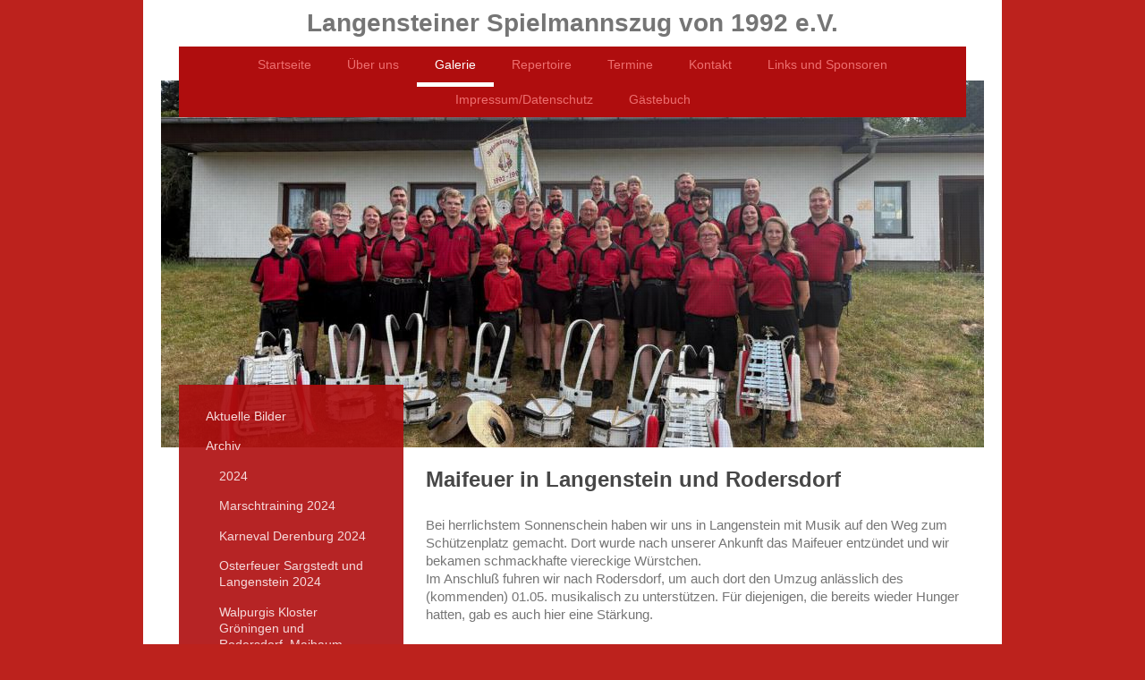

--- FILE ---
content_type: text/html; charset=UTF-8
request_url: https://www.spielmannszug-langenstein.de/galerie/archiv/maifeuer-2012/
body_size: 19002
content:
<!DOCTYPE html>
<html lang="de"  ><head prefix="og: http://ogp.me/ns# fb: http://ogp.me/ns/fb# business: http://ogp.me/ns/business#">
    <meta http-equiv="Content-Type" content="text/html; charset=utf-8"/>
    <meta name="generator" content="IONOS MyWebsite"/>
        
    <link rel="dns-prefetch" href="//cdn.website-start.de/"/>
    <link rel="dns-prefetch" href="//101.mod.mywebsite-editor.com"/>
    <link rel="dns-prefetch" href="https://101.sb.mywebsite-editor.com/"/>
    <link rel="shortcut icon" href="//cdn.website-start.de/favicon.ico"/>
        <title>Spielmannszug Langenstein - Maifeuer 2012</title>
    <style type="text/css">@media screen and (max-device-width: 1024px) {.diyw a.switchViewWeb {display: inline !important;}}</style>
    <style type="text/css">@media screen and (min-device-width: 1024px) {
            .mediumScreenDisabled { display:block }
            .smallScreenDisabled { display:block }
        }
        @media screen and (max-device-width: 1024px) { .mediumScreenDisabled { display:none } }
        @media screen and (max-device-width: 568px) { .smallScreenDisabled { display:none } }
                @media screen and (min-width: 1024px) {
            .mobilepreview .mediumScreenDisabled { display:block }
            .mobilepreview .smallScreenDisabled { display:block }
        }
        @media screen and (max-width: 1024px) { .mobilepreview .mediumScreenDisabled { display:none } }
        @media screen and (max-width: 568px) { .mobilepreview .smallScreenDisabled { display:none } }</style>
    <meta name="viewport" content="width=device-width, initial-scale=1, maximum-scale=1, minimal-ui"/>

<meta name="format-detection" content="telephone=no"/>
        <meta name="keywords" content="Hobby, Freizeit, Spaß, am, Musizieren, Gemeinschaft"/>
            <meta name="description" content="{{site_title}}"/>
            <meta name="robots" content="index,follow"/>
        <link href="//cdn.website-start.de/templates/2110/style.css?1763478093678" rel="stylesheet" type="text/css"/>
    <link href="https://www.spielmannszug-langenstein.de/s/style/theming.css?1707930578" rel="stylesheet" type="text/css"/>
    <link href="//cdn.website-start.de/app/cdn/min/group/web.css?1763478093678" rel="stylesheet" type="text/css"/>
<link href="//cdn.website-start.de/app/cdn/min/moduleserver/css/de_DE/common,shoppingbasket?1763478093678" rel="stylesheet" type="text/css"/>
    <link href="//cdn.website-start.de/app/cdn/min/group/mobilenavigation.css?1763478093678" rel="stylesheet" type="text/css"/>
    <link href="https://101.sb.mywebsite-editor.com/app/logstate2-css.php?site=60154287&amp;t=1766792393" rel="stylesheet" type="text/css"/>

<script type="text/javascript">
    /* <![CDATA[ */
var stagingMode = '';
    /* ]]> */
</script>
<script src="https://101.sb.mywebsite-editor.com/app/logstate-js.php?site=60154287&amp;t=1766792393"></script>

    <link href="//cdn.website-start.de/templates/2110/print.css?1763478093678" rel="stylesheet" media="print" type="text/css"/>
    <script type="text/javascript">
    /* <![CDATA[ */
    var systemurl = 'https://101.sb.mywebsite-editor.com/';
    var webPath = '/';
    var proxyName = '';
    var webServerName = 'www.spielmannszug-langenstein.de';
    var sslServerUrl = 'https://www.spielmannszug-langenstein.de';
    var nonSslServerUrl = 'http://www.spielmannszug-langenstein.de';
    var webserverProtocol = 'http://';
    var nghScriptsUrlPrefix = '//101.mod.mywebsite-editor.com';
    var sessionNamespace = 'DIY_SB';
    var jimdoData = {
        cdnUrl:  '//cdn.website-start.de/',
        messages: {
            lightBox: {
    image : 'Bild',
    of: 'von'
}

        },
        isTrial: 0,
        pageId: 920748265    };
    var script_basisID = "60154287";

    diy = window.diy || {};
    diy.web = diy.web || {};

        diy.web.jsBaseUrl = "//cdn.website-start.de/s/build/";

    diy.context = diy.context || {};
    diy.context.type = diy.context.type || 'web';
    /* ]]> */
</script>

<script type="text/javascript" src="//cdn.website-start.de/app/cdn/min/group/web.js?1763478093678" crossorigin="anonymous"></script><script type="text/javascript" src="//cdn.website-start.de/s/build/web.bundle.js?1763478093678" crossorigin="anonymous"></script><script type="text/javascript" src="//cdn.website-start.de/app/cdn/min/group/mobilenavigation.js?1763478093678" crossorigin="anonymous"></script><script src="//cdn.website-start.de/app/cdn/min/moduleserver/js/de_DE/common,shoppingbasket?1763478093678"></script>
<script type="text/javascript" src="https://cdn.website-start.de/proxy/apps/static/resource/dependencies/"></script><script type="text/javascript">
                    if (typeof require !== 'undefined') {
                        require.config({
                            waitSeconds : 10,
                            baseUrl : 'https://cdn.website-start.de/proxy/apps/static/js/'
                        });
                    }
                </script><script type="text/javascript" src="//cdn.website-start.de/app/cdn/min/group/pfcsupport.js?1763478093678" crossorigin="anonymous"></script>    <meta property="og:type" content="business.business"/>
    <meta property="og:url" content="https://www.spielmannszug-langenstein.de/galerie/archiv/maifeuer-2012/"/>
    <meta property="og:title" content="Spielmannszug Langenstein - Maifeuer 2012"/>
            <meta property="og:description" content="{{site_title}}"/>
                <meta property="og:image" content="https://www.spielmannszug-langenstein.de/s/misc/logo.jpg?t=1764653933"/>
        <meta property="business:contact_data:country_name" content="Deutschland"/>
    
    
    
    
    
    
    
    
</head>


<body class="body   cc-pagemode-default diyfeSidebarLeft diy-market-de_DE" data-pageid="920748265" id="page-920748265">
    
    <div class="diyw">
        <div class="diyweb">
	<div class="diywebLiveArea">
		
<nav id="diyfeMobileNav" class="diyfeCA diyfeCA2" role="navigation">
    <a title="Navigation aufklappen/zuklappen">Navigation aufklappen/zuklappen</a>
    <ul class="mainNav1"><li class=" hasSubNavigation"><a data-page-id="920693650" href="https://www.spielmannszug-langenstein.de/" class=" level_1"><span>Startseite</span></a></li><li class=" hasSubNavigation"><a data-page-id="920693651" href="https://www.spielmannszug-langenstein.de/über-uns/" class=" level_1"><span>Über uns</span></a><span class="diyfeDropDownSubOpener">&nbsp;</span><div class="diyfeDropDownSubList diyfeCA diyfeCA3"><ul class="mainNav2"><li class=" hasSubNavigation"><a data-page-id="920693659" href="https://www.spielmannszug-langenstein.de/über-uns/aktuelles/" class=" level_2"><span>Aktuelles</span></a></li><li class=" hasSubNavigation"><a data-page-id="926908800" href="https://www.spielmannszug-langenstein.de/über-uns/satzung/" class=" level_2"><span>Satzung</span></a></li><li class=" hasSubNavigation"><a data-page-id="920693660" href="https://www.spielmannszug-langenstein.de/über-uns/geschichte/" class=" level_2"><span>Geschichte</span></a></li><li class=" hasSubNavigation"><a data-page-id="920693671" href="https://www.spielmannszug-langenstein.de/über-uns/zeitungsausschnitte/" class=" level_2"><span>Zeitungsausschnitte</span></a></li></ul></div></li><li class="parent hasSubNavigation"><a data-page-id="920693663" href="https://www.spielmannszug-langenstein.de/galerie/" class="parent level_1"><span>Galerie</span></a><span class="diyfeDropDownSubOpener">&nbsp;</span><div class="diyfeDropDownSubList diyfeCA diyfeCA3"><ul class="mainNav2"><li class=" hasSubNavigation"><a data-page-id="926924406" href="https://www.spielmannszug-langenstein.de/galerie/aktuelle-bilder/" class=" level_2"><span>Aktuelle Bilder</span></a><span class="diyfeDropDownSubOpener">&nbsp;</span><div class="diyfeDropDownSubList diyfeCA diyfeCA3"><ul class="mainNav3"><li class=" hasSubNavigation"><a data-page-id="926929626" href="https://www.spielmannszug-langenstein.de/galerie/aktuelle-bilder/hatices-18-geburtstag-2025/" class=" level_3"><span>Hatices 18. Geburtstag 2025</span></a></li><li class=" hasSubNavigation"><a data-page-id="926929627" href="https://www.spielmannszug-langenstein.de/galerie/aktuelle-bilder/knutfeuer-langenstein-2025/" class=" level_3"><span>Knutfeuer Langenstein 2025</span></a></li><li class=" hasSubNavigation"><a data-page-id="926929628" href="https://www.spielmannszug-langenstein.de/galerie/aktuelle-bilder/marschtraining-2025/" class=" level_3"><span>Marschtraining 2025</span></a></li><li class=" hasSubNavigation"><a data-page-id="926929629" href="https://www.spielmannszug-langenstein.de/galerie/aktuelle-bilder/nachwuchstraining-mit-übernachtung-2025/" class=" level_3"><span>Nachwuchstraining mit Übernachtung 2025</span></a></li><li class=" hasSubNavigation"><a data-page-id="926929630" href="https://www.spielmannszug-langenstein.de/galerie/aktuelle-bilder/neujahrsempfang-langenstein-2025/" class=" level_3"><span>Neujahrsempfang Langenstein 2025</span></a></li><li class=" hasSubNavigation"><a data-page-id="926929631" href="https://www.spielmannszug-langenstein.de/galerie/aktuelle-bilder/karneval-derenburg-2025/" class=" level_3"><span>Karneval Derenburg 2025</span></a></li><li class=" hasSubNavigation"><a data-page-id="926929839" href="https://www.spielmannszug-langenstein.de/galerie/aktuelle-bilder/eröffnung-tante-enso-2025/" class=" level_3"><span>Eröffnung Tante Enso 2025</span></a></li><li class=" hasSubNavigation"><a data-page-id="926929841" href="https://www.spielmannszug-langenstein.de/galerie/aktuelle-bilder/landesschützentag-hbs-2025/" class=" level_3"><span>Landesschützentag HBS 2025</span></a></li><li class=" hasSubNavigation"><a data-page-id="926929840" href="https://www.spielmannszug-langenstein.de/galerie/aktuelle-bilder/trainingslager-wr-2025/" class=" level_3"><span>Trainingslager WR 2025</span></a></li><li class=" hasSubNavigation"><a data-page-id="926930968" href="https://www.spielmannszug-langenstein.de/galerie/aktuelle-bilder/osterfeuer-sargstedt-und-langenstein-2025/" class=" level_3"><span>Osterfeuer Sargstedt und Langenstein 2025</span></a></li><li class=" hasSubNavigation"><a data-page-id="926930969" href="https://www.spielmannszug-langenstein.de/galerie/aktuelle-bilder/walpurgis-kloster-gröningen-und-rodersdorf-2025/" class=" level_3"><span>Walpurgis Kloster Gröningen und Rodersdorf 2025</span></a></li><li class=" hasSubNavigation"><a data-page-id="926930970" href="https://www.spielmannszug-langenstein.de/galerie/aktuelle-bilder/huy-burgen-lauf-schlanstedt-2025/" class=" level_3"><span>Huy-Burgen-Lauf Schlanstedt 2025</span></a></li><li class=" hasSubNavigation"><a data-page-id="926930971" href="https://www.spielmannszug-langenstein.de/galerie/aktuelle-bilder/schützenfest-sargstedt-und-jubiläum-veltheim-2025/" class=" level_3"><span>Schützenfest Sargstedt und Jubiläum Veltheim 2025</span></a></li><li class=" hasSubNavigation"><a data-page-id="926930973" href="https://www.spielmannszug-langenstein.de/galerie/aktuelle-bilder/schützenfest-helmstedt-2025/" class=" level_3"><span>Schützenfest Helmstedt 2025</span></a></li><li class=" hasSubNavigation"><a data-page-id="926930974" href="https://www.spielmannszug-langenstein.de/galerie/aktuelle-bilder/schützenfest-emmerstedt-2025/" class=" level_3"><span>Schützenfest Emmerstedt 2025</span></a></li><li class=" hasSubNavigation"><a data-page-id="926930975" href="https://www.spielmannszug-langenstein.de/galerie/aktuelle-bilder/schützenfest-neuwegersleben-2025/" class=" level_3"><span>Schützenfest Neuwegersleben 2025</span></a></li><li class=" hasSubNavigation"><a data-page-id="926930976" href="https://www.spielmannszug-langenstein.de/galerie/aktuelle-bilder/schützenfest-langenstein-2025/" class=" level_3"><span>Schützenfest Langenstein 2025</span></a></li><li class=" hasSubNavigation"><a data-page-id="926930977" href="https://www.spielmannszug-langenstein.de/galerie/aktuelle-bilder/schützenfest-clausthal-zellerfeld-2025/" class=" level_3"><span>Schützenfest Clausthal-Zellerfeld 2025</span></a></li></ul></div></li><li class="parent hasSubNavigation"><a data-page-id="926875256" href="https://www.spielmannszug-langenstein.de/galerie/archiv/" class="parent level_2"><span>Archiv</span></a><span class="diyfeDropDownSubOpener">&nbsp;</span><div class="diyfeDropDownSubList diyfeCA diyfeCA3"><ul class="mainNav3"><li class=" hasSubNavigation"><a data-page-id="926890890" href="https://www.spielmannszug-langenstein.de/galerie/archiv/2024/" class=" level_3"><span>2024</span></a></li><li class=" hasSubNavigation"><a data-page-id="926924407" href="https://www.spielmannszug-langenstein.de/galerie/archiv/marschtraining-2024/" class=" level_3"><span>Marschtraining 2024</span></a></li><li class=" hasSubNavigation"><a data-page-id="926924408" href="https://www.spielmannszug-langenstein.de/galerie/archiv/karneval-derenburg-2024/" class=" level_3"><span>Karneval Derenburg 2024</span></a></li><li class=" hasSubNavigation"><a data-page-id="926925107" href="https://www.spielmannszug-langenstein.de/galerie/archiv/osterfeuer-sargstedt-und-langenstein-2024/" class=" level_3"><span>Osterfeuer Sargstedt und Langenstein 2024</span></a></li><li class=" hasSubNavigation"><a data-page-id="926925108" href="https://www.spielmannszug-langenstein.de/galerie/archiv/walpurgis-kloster-gröningen-und-rodersdorf-maibaum-aufstellen-weddersleben-2024/" class=" level_3"><span>Walpurgis Kloster Gröningen und Rodersdorf, Maibaum aufstellen Weddersleben 2024</span></a></li><li class=" hasSubNavigation"><a data-page-id="926926329" href="https://www.spielmannszug-langenstein.de/galerie/archiv/huyburgenlauf-schlanstedt-2024/" class=" level_3"><span>Huyburgenlauf Schlanstedt 2024</span></a></li><li class=" hasSubNavigation"><a data-page-id="926926330" href="https://www.spielmannszug-langenstein.de/galerie/archiv/schützenfest-helmstedt-2024/" class=" level_3"><span>Schützenfest Helmstedt 2024</span></a></li><li class=" hasSubNavigation"><a data-page-id="926926331" href="https://www.spielmannszug-langenstein.de/galerie/archiv/schützenfest-emmerstedt-2024/" class=" level_3"><span>Schützenfest Emmerstedt 2024</span></a></li><li class=" hasSubNavigation"><a data-page-id="926926332" href="https://www.spielmannszug-langenstein.de/galerie/archiv/schützenfest-neuwegersleben-2024/" class=" level_3"><span>Schützenfest Neuwegersleben 2024</span></a></li><li class=" hasSubNavigation"><a data-page-id="926926672" href="https://www.spielmannszug-langenstein.de/galerie/archiv/schützenfest-goslar-2024/" class=" level_3"><span>Schützenfest Goslar 2024</span></a></li><li class=" hasSubNavigation"><a data-page-id="926928016" href="https://www.spielmannszug-langenstein.de/galerie/archiv/schützenfest-langenstein-2024/" class=" level_3"><span>Schützenfest Langenstein 2024</span></a></li><li class=" hasSubNavigation"><a data-page-id="926928017" href="https://www.spielmannszug-langenstein.de/galerie/archiv/ost-campingtreffen-blankenburg-2024/" class=" level_3"><span>Ost-Campingtreffen Blankenburg 2024</span></a></li><li class=" hasSubNavigation"><a data-page-id="926928018" href="https://www.spielmannszug-langenstein.de/galerie/archiv/schützenfest-braunlage-2024/" class=" level_3"><span>Schützenfest Braunlage 2024</span></a></li><li class=" hasSubNavigation"><a data-page-id="926928019" href="https://www.spielmannszug-langenstein.de/galerie/archiv/einschulung-ströbeck-2024/" class=" level_3"><span>Einschulung Ströbeck 2024</span></a></li><li class=" hasSubNavigation"><a data-page-id="926928020" href="https://www.spielmannszug-langenstein.de/galerie/archiv/teichfest-anderbeck-2024/" class=" level_3"><span>Teichfest Anderbeck 2024</span></a></li><li class=" hasSubNavigation"><a data-page-id="926928021" href="https://www.spielmannszug-langenstein.de/galerie/archiv/schützenfest-schlanstedt-2024/" class=" level_3"><span>Schützenfest Schlanstedt 2024</span></a></li><li class=" hasSubNavigation"><a data-page-id="926928022" href="https://www.spielmannszug-langenstein.de/galerie/archiv/bbq-party-2024/" class=" level_3"><span>BBQ Party 2024</span></a></li><li class=" hasSubNavigation"><a data-page-id="926928024" href="https://www.spielmannszug-langenstein.de/galerie/archiv/schützenfest-großalsleben-2024/" class=" level_3"><span>Schützenfest Großalsleben 2024</span></a></li><li class=" hasSubNavigation"><a data-page-id="926928025" href="https://www.spielmannszug-langenstein.de/galerie/archiv/parkanlagenfest-derenburg-2024/" class=" level_3"><span>Parkanlagenfest Derenburg 2024</span></a></li><li class=" hasSubNavigation"><a data-page-id="926928526" href="https://www.spielmannszug-langenstein.de/galerie/archiv/feuerwehrjubiläum-esbeck-2024/" class=" level_3"><span>Feuerwehrjubiläum Esbeck 2024</span></a></li><li class=" hasSubNavigation"><a data-page-id="926928527" href="https://www.spielmannszug-langenstein.de/galerie/archiv/schützenfest-wolsdorf-2024/" class=" level_3"><span>Schützenfest Wolsdorf 2024</span></a></li><li class=" hasSubNavigation"><a data-page-id="926928528" href="https://www.spielmannszug-langenstein.de/galerie/archiv/erntedankfest-sargstedt-und-langenstein-2024/" class=" level_3"><span>Erntedankfest Sargstedt und Langenstein 2024</span></a></li><li class=" hasSubNavigation"><a data-page-id="926928529" href="https://www.spielmannszug-langenstein.de/galerie/archiv/laternenumzüge-2024/" class=" level_3"><span>Laternenumzüge 2024</span></a></li><li class=" hasSubNavigation"><a data-page-id="926928530" href="https://www.spielmannszug-langenstein.de/galerie/archiv/kürbisfratzenschitzen-2024/" class=" level_3"><span>Kürbisfratzenschitzen 2024</span></a></li><li class=" hasSubNavigation"><a data-page-id="926928531" href="https://www.spielmannszug-langenstein.de/galerie/archiv/weihnachtsvorbereitungen-2024/" class=" level_3"><span>Weihnachtsvorbereitungen 2024</span></a></li><li class=" hasSubNavigation"><a data-page-id="926928532" href="https://www.spielmannszug-langenstein.de/galerie/archiv/weihnachtsmarkt-warnstedt-2024/" class=" level_3"><span>Weihnachtsmarkt Warnstedt 2024</span></a></li><li class=" hasSubNavigation"><a data-page-id="926928533" href="https://www.spielmannszug-langenstein.de/galerie/archiv/weihnachtsfeier-2024/" class=" level_3"><span>Weihnachtsfeier 2024</span></a></li><li class=" hasSubNavigation"><a data-page-id="926928525" href="https://www.spielmannszug-langenstein.de/galerie/archiv/2023/" class=" level_3"><span>2023</span></a></li><li class=" hasSubNavigation"><a data-page-id="926917854" href="https://www.spielmannszug-langenstein.de/galerie/archiv/knutfeuer-langenstein-2023/" class=" level_3"><span>Knutfeuer Langenstein 2023</span></a></li><li class=" hasSubNavigation"><a data-page-id="926922120" href="https://www.spielmannszug-langenstein.de/galerie/archiv/neujahrsempfang-langenstein-2023/" class=" level_3"><span>Neujahrsempfang Langenstein 2023</span></a></li><li class=" hasSubNavigation"><a data-page-id="926917855" href="https://www.spielmannszug-langenstein.de/galerie/archiv/karneval-derenburg-2023/" class=" level_3"><span>Karneval Derenburg 2023</span></a></li><li class=" hasSubNavigation"><a data-page-id="926921492" href="https://www.spielmannszug-langenstein.de/galerie/archiv/trainingslager-schierke-2023/" class=" level_3"><span>Trainingslager Schierke 2023</span></a></li><li class=" hasSubNavigation"><a data-page-id="926922130" href="https://www.spielmannszug-langenstein.de/galerie/archiv/laternenumzug-esbeck-2023/" class=" level_3"><span>Laternenumzug Esbeck 2023</span></a></li><li class=" hasSubNavigation"><a data-page-id="926921495" href="https://www.spielmannszug-langenstein.de/galerie/archiv/osterfeuer-sargstedt-2023/" class=" level_3"><span>Osterfeuer Sargstedt 2023</span></a></li><li class=" hasSubNavigation"><a data-page-id="926921627" href="https://www.spielmannszug-langenstein.de/galerie/archiv/osterfeuer-langenstein-2023/" class=" level_3"><span>Osterfeuer Langenstein 2023</span></a></li><li class=" hasSubNavigation"><a data-page-id="926922134" href="https://www.spielmannszug-langenstein.de/galerie/archiv/luca-s-18-geburtstag-2023/" class=" level_3"><span>Luca's 18. Geburtstag 2023</span></a></li><li class=" hasSubNavigation"><a data-page-id="926922099" href="https://www.spielmannszug-langenstein.de/galerie/archiv/huyburgenlauf-schlanstedt-2023/" class=" level_3"><span>Huyburgenlauf Schlanstedt 2023</span></a></li><li class=" hasSubNavigation"><a data-page-id="926922100" href="https://www.spielmannszug-langenstein.de/galerie/archiv/quadeinweihung-feuerwehr-langenstein-2023/" class=" level_3"><span>Quadeinweihung Feuerwehr Langenstein 2023</span></a></li><li class=" hasSubNavigation"><a data-page-id="926922261" href="https://www.spielmannszug-langenstein.de/galerie/archiv/hochzeit-anna-und-lucas-2023/" class=" level_3"><span>Hochzeit Anna und Lucas 2023</span></a></li><li class=" hasSubNavigation"><a data-page-id="926922103" href="https://www.spielmannszug-langenstein.de/galerie/archiv/schützenfest-helmstedt-2023/" class=" level_3"><span>Schützenfest Helmstedt 2023</span></a></li><li class=" hasSubNavigation"><a data-page-id="926922135" href="https://www.spielmannszug-langenstein.de/galerie/archiv/schützenfest-emmerstedt-und-hochzeitsständchen-sargstedt-2023/" class=" level_3"><span>Schützenfest Emmerstedt und Hochzeitsständchen Sargstedt 2023</span></a></li><li class=" hasSubNavigation"><a data-page-id="926922139" href="https://www.spielmannszug-langenstein.de/galerie/archiv/schützenfest-neuwegersleben-2023/" class=" level_3"><span>Schützenfest Neuwegersleben 2023</span></a></li><li class=" hasSubNavigation"><a data-page-id="926922106" href="https://www.spielmannszug-langenstein.de/galerie/archiv/schützenfest-goslar-2023/" class=" level_3"><span>Schützenfest Goslar 2023</span></a></li><li class=" hasSubNavigation"><a data-page-id="926922262" href="https://www.spielmannszug-langenstein.de/galerie/archiv/schützenfest-langenstein-2023/" class=" level_3"><span>Schützenfest Langenstein 2023</span></a></li><li class=" hasSubNavigation"><a data-page-id="926922107" href="https://www.spielmannszug-langenstein.de/galerie/archiv/schützenfest-braunlage-2023/" class=" level_3"><span>Schützenfest Braunlage 2023</span></a></li><li class=" hasSubNavigation"><a data-page-id="926922108" href="https://www.spielmannszug-langenstein.de/galerie/archiv/schützenfest-krottorf-2023/" class=" level_3"><span>Schützenfest Krottorf 2023</span></a></li><li class=" hasSubNavigation"><a data-page-id="926922109" href="https://www.spielmannszug-langenstein.de/galerie/archiv/städtepartnerschaftstreffen-hbs-2023/" class=" level_3"><span>Städtepartnerschaftstreffen HBS 2023</span></a></li><li class=" hasSubNavigation"><a data-page-id="926922110" href="https://www.spielmannszug-langenstein.de/galerie/archiv/schützenfest-anderbeck-2023/" class=" level_3"><span>Schützenfest Anderbeck 2023</span></a></li><li class=" hasSubNavigation"><a data-page-id="926922111" href="https://www.spielmannszug-langenstein.de/galerie/archiv/schützenfest-schlanstedt-2023/" class=" level_3"><span>Schützenfest Schlanstedt 2023</span></a></li><li class=" hasSubNavigation"><a data-page-id="926922112" href="https://www.spielmannszug-langenstein.de/galerie/archiv/einschulung-ströbeck-und-harsleben-2023/" class=" level_3"><span>Einschulung Ströbeck und Harsleben 2023</span></a></li><li class=" hasSubNavigation"><a data-page-id="926922140" href="https://www.spielmannszug-langenstein.de/galerie/archiv/bbq-party-2023/" class=" level_3"><span>BBQ-Party 2023</span></a></li><li class=" hasSubNavigation"><a data-page-id="926922121" href="https://www.spielmannszug-langenstein.de/galerie/archiv/schützenfest-großalsleben-2023/" class=" level_3"><span>Schützenfest Großalsleben 2023</span></a></li><li class=" hasSubNavigation"><a data-page-id="926922122" href="https://www.spielmannszug-langenstein.de/galerie/archiv/kartoffelfest-kita-hoppelnase-langenstein-2023/" class=" level_3"><span>Kartoffelfest Kita Hoppelnase Langenstein 2023</span></a></li><li class=" hasSubNavigation"><a data-page-id="926922123" href="https://www.spielmannszug-langenstein.de/galerie/archiv/anna-s-18-geburtstag-2023/" class=" level_3"><span>Anna's 18. Geburtstag 2023</span></a></li><li class=" hasSubNavigation"><a data-page-id="926922124" href="https://www.spielmannszug-langenstein.de/galerie/archiv/erntedankfest-sargstedt-2023/" class=" level_3"><span>Erntedankfest Sargstedt 2023</span></a></li><li class=" hasSubNavigation"><a data-page-id="926922125" href="https://www.spielmannszug-langenstein.de/galerie/archiv/schützenfest-wolsdorf-2023/" class=" level_3"><span>Schützenfest Wolsdorf 2023</span></a></li><li class=" hasSubNavigation"><a data-page-id="926922266" href="https://www.spielmannszug-langenstein.de/galerie/archiv/fahrt-oberschleißheim-2023/" class=" level_3"><span>Fahrt Oberschleißheim 2023</span></a></li><li class=" hasSubNavigation"><a data-page-id="926922127" href="https://www.spielmannszug-langenstein.de/galerie/archiv/kürbisfratzenschnitzen-2023/" class=" level_3"><span>Kürbisfratzenschnitzen 2023</span></a></li><li class=" hasSubNavigation"><a data-page-id="926922128" href="https://www.spielmannszug-langenstein.de/galerie/archiv/laternenumzug-kita-zwergenland-hbs-2023/" class=" level_3"><span>Laternenumzug Kita Zwergenland HBS 2023</span></a></li><li class=" hasSubNavigation"><a data-page-id="926922129" href="https://www.spielmannszug-langenstein.de/galerie/archiv/laternenumzug-westerhausen-2023/" class=" level_3"><span>Laternenumzug Westerhausen 2023</span></a></li><li class=" hasSubNavigation"><a data-page-id="926922126" href="https://www.spielmannszug-langenstein.de/galerie/archiv/laternenumzug-gröningen-2023/" class=" level_3"><span>Laternenumzug Gröningen 2023</span></a></li><li class=" hasSubNavigation"><a data-page-id="926922131" href="https://www.spielmannszug-langenstein.de/galerie/archiv/laternenumzug-weddersleben-2023/" class=" level_3"><span>Laternenumzug Weddersleben 2023</span></a></li><li class=" hasSubNavigation"><a data-page-id="926922906" href="https://www.spielmannszug-langenstein.de/galerie/archiv/weihnachtsmarkt-warnstedt-und-weihnachtskarten-basteln-2023/" class=" level_3"><span>Weihnachtsmarkt Warnstedt und Weihnachtskarten basteln 2023</span></a></li><li class=" hasSubNavigation"><a data-page-id="926922907" href="https://www.spielmannszug-langenstein.de/galerie/archiv/weihnachtsfeier-2023/" class=" level_3"><span>Weihnachtsfeier 2023</span></a></li><li class=" hasSubNavigation"><a data-page-id="926917853" href="https://www.spielmannszug-langenstein.de/galerie/archiv/2022/" class=" level_3"><span>2022</span></a></li><li class=" hasSubNavigation"><a data-page-id="926917856" href="https://www.spielmannszug-langenstein.de/galerie/archiv/weihnachtsfeier-2022/" class=" level_3"><span>Weihnachtsfeier 2022</span></a></li><li class=" hasSubNavigation"><a data-page-id="926917857" href="https://www.spielmannszug-langenstein.de/galerie/archiv/weihnachtskartenbasteln-2022/" class=" level_3"><span>Weihnachtskartenbasteln 2022</span></a></li><li class=" hasSubNavigation"><a data-page-id="926917858" href="https://www.spielmannszug-langenstein.de/galerie/archiv/weihnachtsmarkt-warnstedt-2022/" class=" level_3"><span>Weihnachtsmarkt Warnstedt 2022</span></a></li><li class=" hasSubNavigation"><a data-page-id="926917859" href="https://www.spielmannszug-langenstein.de/galerie/archiv/laternenumzüge-2022/" class=" level_3"><span>Laternenumzüge 2022</span></a></li><li class=" hasSubNavigation"><a data-page-id="926917861" href="https://www.spielmannszug-langenstein.de/galerie/archiv/kürbisfratzenschnitzen-2022/" class=" level_3"><span>Kürbisfratzenschnitzen 2022</span></a></li><li class=" hasSubNavigation"><a data-page-id="926917862" href="https://www.spielmannszug-langenstein.de/galerie/archiv/erntedankfest-sargstedt-2022/" class=" level_3"><span>Erntedankfest Sargstedt 2022</span></a></li><li class=" hasSubNavigation"><a data-page-id="926917863" href="https://www.spielmannszug-langenstein.de/galerie/archiv/30-jahre-smz-la/" class=" level_3"><span>30 Jahre SMZ LA</span></a></li><li class=" hasSubNavigation"><a data-page-id="926917884" href="https://www.spielmannszug-langenstein.de/galerie/archiv/schützenfest-wolsdorf-2022/" class=" level_3"><span>Schützenfest Wolsdorf 2022</span></a></li><li class=" hasSubNavigation"><a data-page-id="926917885" href="https://www.spielmannszug-langenstein.de/galerie/archiv/goldene-hochzeit-elbingerode-2022/" class=" level_3"><span>Goldene Hochzeit Elbingerode 2022</span></a></li><li class=" hasSubNavigation"><a data-page-id="926917886" href="https://www.spielmannszug-langenstein.de/galerie/archiv/schützenfest-schlanstedt-2022/" class=" level_3"><span>Schützenfest Schlanstedt 2022</span></a></li><li class=" hasSubNavigation"><a data-page-id="926917887" href="https://www.spielmannszug-langenstein.de/galerie/archiv/schützenfest-anderbeck-2022/" class=" level_3"><span>Schützenfest Anderbeck 2022</span></a></li><li class=" hasSubNavigation"><a data-page-id="926917888" href="https://www.spielmannszug-langenstein.de/galerie/archiv/schützenfest-trautenstein-2022/" class=" level_3"><span>Schützenfest Trautenstein 2022</span></a></li><li class=" hasSubNavigation"><a data-page-id="926918119" href="https://www.spielmannszug-langenstein.de/galerie/archiv/schützenfest-langenstein-2022/" class=" level_3"><span>Schützenfest Langenstein 2022</span></a></li><li class=" hasSubNavigation"><a data-page-id="926918121" href="https://www.spielmannszug-langenstein.de/galerie/archiv/schützenfest-neuwegersleben-2022/" class=" level_3"><span>Schützenfest Neuwegersleben 2022</span></a></li><li class=" hasSubNavigation"><a data-page-id="926918122" href="https://www.spielmannszug-langenstein.de/galerie/archiv/schützenfest-hedeper-2022/" class=" level_3"><span>Schützenfest Hedeper 2022</span></a></li><li class=" hasSubNavigation"><a data-page-id="926918123" href="https://www.spielmannszug-langenstein.de/galerie/archiv/schützenfest-emmerstedt-2022/" class=" level_3"><span>Schützenfest Emmerstedt 2022</span></a></li><li class=" hasSubNavigation"><a data-page-id="926918124" href="https://www.spielmannszug-langenstein.de/galerie/archiv/schützenfest-helmstedt-2022/" class=" level_3"><span>Schützenfest Helmstedt 2022</span></a></li><li class=" hasSubNavigation"><a data-page-id="926918125" href="https://www.spielmannszug-langenstein.de/galerie/archiv/spielleutetreffen-tarthun-2022/" class=" level_3"><span>Spielleutetreffen Tarthun 2022</span></a></li><li class=" hasSubNavigation"><a data-page-id="926918126" href="https://www.spielmannszug-langenstein.de/galerie/archiv/firmenjubiläum-und-jugendweihe-2022/" class=" level_3"><span>Firmenjubiläum und Jugendweihe 2022</span></a></li><li class=" hasSubNavigation"><a data-page-id="926918127" href="https://www.spielmannszug-langenstein.de/galerie/archiv/sonderausstellung-halberstadt-2022/" class=" level_3"><span>Sonderausstellung Halberstadt 2022</span></a></li><li class=" hasSubNavigation"><a data-page-id="926918128" href="https://www.spielmannszug-langenstein.de/galerie/archiv/maibaumaufstellen-weddersleben-2022/" class=" level_3"><span>Maibaumaufstellen Weddersleben 2022</span></a></li><li class=" hasSubNavigation"><a data-page-id="926917852" href="https://www.spielmannszug-langenstein.de/galerie/archiv/2021/" class=" level_3"><span>2021</span></a></li><li class=" hasSubNavigation"><a data-page-id="926903473" href="https://www.spielmannszug-langenstein.de/galerie/archiv/ostern-einmal-anders-2021/" class=" level_3"><span>Ostern einmal anders 2021</span></a></li><li class=" hasSubNavigation"><a data-page-id="926902065" href="https://www.spielmannszug-langenstein.de/galerie/archiv/schnee-im-februar-2021/" class=" level_3"><span>Schnee im Februar 2021</span></a></li><li class=" hasSubNavigation"><a data-page-id="926875248" href="https://www.spielmannszug-langenstein.de/galerie/archiv/2020/" class=" level_3"><span>2020</span></a></li><li class=" hasSubNavigation"><a data-page-id="926907503" href="https://www.spielmannszug-langenstein.de/galerie/archiv/kürbisfratzenschnitzen-2020/" class=" level_3"><span>Kürbisfratzenschnitzen 2020</span></a></li><li class=" hasSubNavigation"><a data-page-id="926907494" href="https://www.spielmannszug-langenstein.de/galerie/archiv/training-auf-der-altenburg-2020/" class=" level_3"><span>Training auf der Altenburg 2020</span></a></li><li class=" hasSubNavigation"><a data-page-id="926907502" href="https://www.spielmannszug-langenstein.de/galerie/archiv/karneval-derenburg-2020/" class=" level_3"><span>Karneval Derenburg 2020</span></a></li><li class=" hasSubNavigation"><a data-page-id="926902056" href="https://www.spielmannszug-langenstein.de/galerie/archiv/2019/" class=" level_3"><span>2019</span></a></li><li class=" hasSubNavigation"><a data-page-id="926890932" href="https://www.spielmannszug-langenstein.de/galerie/archiv/weihnachtsfeier-2019/" class=" level_3"><span>Weihnachtsfeier 2019</span></a></li><li class=" hasSubNavigation"><a data-page-id="926890931" href="https://www.spielmannszug-langenstein.de/galerie/archiv/weihnachtskartenbasteln-2019/" class=" level_3"><span>Weihnachtskartenbasteln 2019</span></a></li><li class=" hasSubNavigation"><a data-page-id="926890905" href="https://www.spielmannszug-langenstein.de/galerie/archiv/fackelumzug-kita-ententeich-2019/" class=" level_3"><span>Fackelumzug Kita Ententeich 2019</span></a></li><li class=" hasSubNavigation"><a data-page-id="926890904" href="https://www.spielmannszug-langenstein.de/galerie/archiv/garteneinsatz-2019/" class=" level_3"><span>Garteneinsatz 2019</span></a></li><li class=" hasSubNavigation"><a data-page-id="926890903" href="https://www.spielmannszug-langenstein.de/galerie/archiv/kürbisfratzenschnitzen-2019/" class=" level_3"><span>Kürbisfratzenschnitzen 2019</span></a></li><li class=" hasSubNavigation"><a data-page-id="926890927" href="https://www.spielmannszug-langenstein.de/galerie/archiv/geburtstag-in-hbs-2019/" class=" level_3"><span>Geburtstag in HBS 2019</span></a></li><li class=" hasSubNavigation"><a data-page-id="926890902" href="https://www.spielmannszug-langenstein.de/galerie/archiv/erntedankfest-sargstedt-2019/" class=" level_3"><span>Erntedankfest Sargstedt 2019</span></a></li><li class=" hasSubNavigation"><a data-page-id="926890926" href="https://www.spielmannszug-langenstein.de/galerie/archiv/hochzeit-martina-und-andy/" class=" level_3"><span>Hochzeit Martina und Andy</span></a></li><li class=" hasSubNavigation"><a data-page-id="926890925" href="https://www.spielmannszug-langenstein.de/galerie/archiv/einschulung-2019/" class=" level_3"><span>Einschulung 2019</span></a></li><li class=" hasSubNavigation"><a data-page-id="926890901" href="https://www.spielmannszug-langenstein.de/galerie/archiv/sf-schlanstedt-2019/" class=" level_3"><span>SF Schlanstedt 2019</span></a></li><li class=" hasSubNavigation"><a data-page-id="926890920" href="https://www.spielmannszug-langenstein.de/galerie/archiv/parkanlagenfest-derenburg-2019/" class=" level_3"><span>Parkanlagenfest Derenburg 2019</span></a></li><li class=" hasSubNavigation"><a data-page-id="926890906" href="https://www.spielmannszug-langenstein.de/galerie/archiv/unser-schützenfest-2019/" class=" level_3"><span>Unser Schützenfest 2019</span></a></li><li class=" hasSubNavigation"><a data-page-id="926877667" href="https://www.spielmannszug-langenstein.de/galerie/archiv/huyburgenlauf-2019/" class=" level_3"><span>Huyburgenlauf 2019</span></a></li><li class=" hasSubNavigation"><a data-page-id="926877666" href="https://www.spielmannszug-langenstein.de/galerie/archiv/walpurgis-rodersdorf-2019/" class=" level_3"><span>Walpurgis Rodersdorf 2019</span></a></li><li class=" hasSubNavigation"><a data-page-id="926877665" href="https://www.spielmannszug-langenstein.de/galerie/archiv/bundesschützentag-2019/" class=" level_3"><span>Bundesschützentag 2019</span></a></li><li class=" hasSubNavigation"><a data-page-id="926877663" href="https://www.spielmannszug-langenstein.de/galerie/archiv/osterfeuer-2019/" class=" level_3"><span>Osterfeuer 2019</span></a></li><li class=" hasSubNavigation"><a data-page-id="926875250" href="https://www.spielmannszug-langenstein.de/galerie/archiv/trainingslager-2019/" class=" level_3"><span>Trainingslager 2019</span></a></li><li class=" hasSubNavigation"><a data-page-id="926875249" href="https://www.spielmannszug-langenstein.de/galerie/archiv/karneval-derenburg-2019/" class=" level_3"><span>Karneval Derenburg 2019</span></a></li><li class=" hasSubNavigation"><a data-page-id="926902191" href="https://www.spielmannszug-langenstein.de/galerie/archiv/2018/" class=" level_3"><span>2018</span></a></li><li class=" hasSubNavigation"><a data-page-id="926902200" href="https://www.spielmannszug-langenstein.de/galerie/archiv/weihnachtsfeier-2018/" class=" level_3"><span>Weihnachtsfeier 2018</span></a></li><li class=" hasSubNavigation"><a data-page-id="926902196" href="https://www.spielmannszug-langenstein.de/galerie/archiv/schützenfest-anderbeck-2018/" class=" level_3"><span>Schützenfest Anderbeck 2018</span></a></li><li class=" hasSubNavigation"><a data-page-id="926902193" href="https://www.spielmannszug-langenstein.de/galerie/archiv/unser-schützenfest-2018/" class=" level_3"><span>Unser Schützenfest 2018</span></a></li><li class=" hasSubNavigation"><a data-page-id="926902198" href="https://www.spielmannszug-langenstein.de/galerie/archiv/schützenfest-schladen-2018/" class=" level_3"><span>Schützenfest Schladen 2018</span></a></li><li class=" hasSubNavigation"><a data-page-id="926902197" href="https://www.spielmannszug-langenstein.de/galerie/archiv/schützenfest-sargstedt-2018/" class=" level_3"><span>Schützenfest Sargstedt 2018</span></a></li><li class=" hasSubNavigation"><a data-page-id="926902199" href="https://www.spielmannszug-langenstein.de/galerie/archiv/walpurgis-rodersdorf-2018/" class=" level_3"><span>Walpurgis Rodersdorf 2018</span></a></li><li class=" hasSubNavigation"><a data-page-id="926902195" href="https://www.spielmannszug-langenstein.de/galerie/archiv/trainingslager-2018/" class=" level_3"><span>Trainingslager 2018</span></a></li><li class=" hasSubNavigation"><a data-page-id="926902192" href="https://www.spielmannszug-langenstein.de/galerie/archiv/karneval-derenburg-2018/" class=" level_3"><span>Karneval Derenburg 2018</span></a></li><li class=" hasSubNavigation"><a data-page-id="926890891" href="https://www.spielmannszug-langenstein.de/galerie/archiv/2017/" class=" level_3"><span>2017</span></a></li><li class=" hasSubNavigation"><a data-page-id="926902125" href="https://www.spielmannszug-langenstein.de/galerie/archiv/weihnachtsfeier-2017/" class=" level_3"><span>Weihnachtsfeier 2017</span></a></li><li class=" hasSubNavigation"><a data-page-id="926902123" href="https://www.spielmannszug-langenstein.de/galerie/archiv/kürbisfratzenschnitzen-2017/" class=" level_3"><span>Kürbisfratzenschnitzen 2017</span></a></li><li class=" hasSubNavigation"><a data-page-id="926902122" href="https://www.spielmannszug-langenstein.de/galerie/archiv/schützenfest-schlanstedt-2017/" class=" level_3"><span>Schützenfest Schlanstedt 2017</span></a></li><li class=" hasSubNavigation"><a data-page-id="926902121" href="https://www.spielmannszug-langenstein.de/galerie/archiv/schützenfest-braunlage-2017/" class=" level_3"><span>Schützenfest Braunlage 2017</span></a></li><li class=" hasSubNavigation"><a data-page-id="926902119" href="https://www.spielmannszug-langenstein.de/galerie/archiv/unser-schützenfest-2017/" class=" level_3"><span>Unser Schützenfest 2017</span></a></li><li class=" hasSubNavigation"><a data-page-id="926902118" href="https://www.spielmannszug-langenstein.de/galerie/archiv/töpfermarkt-halberstadt-2017/" class=" level_3"><span>Töpfermarkt Halberstadt 2017</span></a></li><li class=" hasSubNavigation"><a data-page-id="926902117" href="https://www.spielmannszug-langenstein.de/galerie/archiv/schützenfest-goslar-2017/" class=" level_3"><span>Schützenfest Goslar 2017</span></a></li><li class=" hasSubNavigation"><a data-page-id="926902116" href="https://www.spielmannszug-langenstein.de/galerie/archiv/schützenfest-anderbeck-2017/" class=" level_3"><span>Schützenfest Anderbeck 2017</span></a></li><li class=" hasSubNavigation"><a data-page-id="926902115" href="https://www.spielmannszug-langenstein.de/galerie/archiv/lions-club-halberstadt-2017/" class=" level_3"><span>Lions Club Halberstadt 2017</span></a></li><li class=" hasSubNavigation"><a data-page-id="926817874" href="https://www.spielmannszug-langenstein.de/galerie/archiv/kinder-und-jugendfest-schwanebeck-2017/" class=" level_3"><span>Kinder- und Jugendfest Schwanebeck 2017</span></a></li><li class=" hasSubNavigation"><a data-page-id="926902114" href="https://www.spielmannszug-langenstein.de/galerie/archiv/schützenfest-sargstedt-2017/" class=" level_3"><span>Schützenfest Sargstedt 2017</span></a></li><li class=" hasSubNavigation"><a data-page-id="926902113" href="https://www.spielmannszug-langenstein.de/galerie/archiv/jubiläum-schlanstedt-2017/" class=" level_3"><span>Jubiläum Schlanstedt 2017</span></a></li><li class=" hasSubNavigation"><a data-page-id="926902111" href="https://www.spielmannszug-langenstein.de/galerie/archiv/huyburgenlauf-2017/" class=" level_3"><span>Huyburgenlauf 2017</span></a></li><li class=" hasSubNavigation"><a data-page-id="926832216" href="https://www.spielmannszug-langenstein.de/galerie/archiv/maifeuer-rodersdorf-2017/" class=" level_3"><span>Maifeuer Rodersdorf 2017</span></a></li><li class=" hasSubNavigation"><a data-page-id="926832206" href="https://www.spielmannszug-langenstein.de/galerie/archiv/miriam-lundner-schule-2017/" class=" level_3"><span>Miriam-Lundner-Schule 2017</span></a></li><li class=" hasSubNavigation"><a data-page-id="926832194" href="https://www.spielmannszug-langenstein.de/galerie/archiv/osterfeuer-2017/" class=" level_3"><span>Osterfeuer 2017</span></a></li><li class=" hasSubNavigation"><a data-page-id="926812168" href="https://www.spielmannszug-langenstein.de/galerie/archiv/trainingslager-wernigerode-2017/" class=" level_3"><span>Trainingslager Wernigerode 2017</span></a></li><li class=" hasSubNavigation"><a data-page-id="926812170" href="https://www.spielmannszug-langenstein.de/galerie/archiv/überraschungsbesuch-2017/" class=" level_3"><span>Überraschungsbesuch 2017</span></a></li><li class=" hasSubNavigation"><a data-page-id="926812169" href="https://www.spielmannszug-langenstein.de/galerie/archiv/karneval-derenburg-2017/" class=" level_3"><span>Karneval Derenburg 2017</span></a></li><li class=" hasSubNavigation"><a data-page-id="926875260" href="https://www.spielmannszug-langenstein.de/galerie/archiv/2016/" class=" level_3"><span>2016</span></a></li><li class=" hasSubNavigation"><a data-page-id="926812150" href="https://www.spielmannszug-langenstein.de/galerie/archiv/weihnachtsfeier-2016/" class=" level_3"><span>Weihnachtsfeier 2016</span></a></li><li class=" hasSubNavigation"><a data-page-id="926812149" href="https://www.spielmannszug-langenstein.de/galerie/archiv/weihnachtsmarkt-warnstedt-2016/" class=" level_3"><span>Weihnachtsmarkt Warnstedt 2016</span></a></li><li class=" hasSubNavigation"><a data-page-id="926812148" href="https://www.spielmannszug-langenstein.de/galerie/archiv/fackelumzug-langenstein-2016/" class=" level_3"><span>Fackelumzug Langenstein 2016</span></a></li><li class=" hasSubNavigation"><a data-page-id="926795714" href="https://www.spielmannszug-langenstein.de/galerie/archiv/kürbisfratzenschnitzen-2016/" class=" level_3"><span>Kürbisfratzenschnitzen 2016</span></a></li><li class=" hasSubNavigation"><a data-page-id="926812138" href="https://www.spielmannszug-langenstein.de/galerie/archiv/fest-auf-dem-schäferhof-2016/" class=" level_3"><span>Fest auf dem Schäferhof 2016</span></a></li><li class=" hasSubNavigation"><a data-page-id="926791518" href="https://www.spielmannszug-langenstein.de/galerie/archiv/erntedankfest-langenstein-2016/" class=" level_3"><span>Erntedankfest Langenstein 2016</span></a></li><li class=" hasSubNavigation"><a data-page-id="926791517" href="https://www.spielmannszug-langenstein.de/galerie/archiv/erntedankfest-sargstedt-2016/" class=" level_3"><span>Erntedankfest Sargstedt 2016</span></a></li><li class=" hasSubNavigation"><a data-page-id="926791516" href="https://www.spielmannszug-langenstein.de/galerie/archiv/erntedankfest-zilly-und-1-schulfest-2016/" class=" level_3"><span>Erntedankfest Zilly und 1. Schulfest 2016</span></a></li><li class=" hasSubNavigation"><a data-page-id="926791515" href="https://www.spielmannszug-langenstein.de/galerie/archiv/feuerwehr-dingelstedt-2016/" class=" level_3"><span>Feuerwehr Dingelstedt 2016</span></a></li><li class=" hasSubNavigation"><a data-page-id="926791514" href="https://www.spielmannszug-langenstein.de/galerie/archiv/110-jahre-spielmannszug-neuwerk-2016/" class=" level_3"><span>110 Jahre Spielmannszug Neuwerk 2016</span></a></li><li class=" hasSubNavigation"><a data-page-id="926787222" href="https://www.spielmannszug-langenstein.de/galerie/archiv/schützenfest-schlanstedt-2016/" class=" level_3"><span>Schützenfest Schlanstedt 2016</span></a></li><li class=" hasSubNavigation"><a data-page-id="926787221" href="https://www.spielmannszug-langenstein.de/galerie/archiv/einschulung-ströbeck-2016/" class=" level_3"><span>Einschulung Ströbeck 2016</span></a></li><li class=" hasSubNavigation"><a data-page-id="926791513" href="https://www.spielmannszug-langenstein.de/galerie/archiv/06-08-2016/" class=" level_3"><span>06.08.2016</span></a></li><li class=" hasSubNavigation"><a data-page-id="926780980" href="https://www.spielmannszug-langenstein.de/galerie/archiv/jubiläum-veltheim-2016/" class=" level_3"><span>Jubiläum Veltheim 2016</span></a></li><li class=" hasSubNavigation"><a data-page-id="926780979" href="https://www.spielmannszug-langenstein.de/galerie/archiv/schützenfest-langenstein-2016/" class=" level_3"><span>Schützenfest Langenstein 2016</span></a></li><li class=" hasSubNavigation"><a data-page-id="926780982" href="https://www.spielmannszug-langenstein.de/galerie/archiv/kinderheim-anderbeck-2016/" class=" level_3"><span>Kinderheim Anderbeck 2016</span></a></li><li class=" hasSubNavigation"><a data-page-id="926780978" href="https://www.spielmannszug-langenstein.de/galerie/archiv/abi-martineum-halberstadt-2016/" class=" level_3"><span>Abi Martineum Halberstadt 2016</span></a></li><li class=" hasSubNavigation"><a data-page-id="926773327" href="https://www.spielmannszug-langenstein.de/galerie/archiv/huyburgenlauf-2016/" class=" level_3"><span>Huyburgenlauf 2016</span></a></li><li class=" hasSubNavigation"><a data-page-id="926773326" href="https://www.spielmannszug-langenstein.de/galerie/archiv/walpurgis-langenstein-und-rodersdorf-2016/" class=" level_3"><span>Walpurgis Langenstein und Rodersdorf 2016</span></a></li><li class=" hasSubNavigation"><a data-page-id="926765944" href="https://www.spielmannszug-langenstein.de/galerie/archiv/osterfeuer-sargstedt-und-langenstein-2016/" class=" level_3"><span>Osterfeuer Sargstedt und Langenstein 2016</span></a></li><li class=" hasSubNavigation"><a data-page-id="926765943" href="https://www.spielmannszug-langenstein.de/galerie/archiv/ostermarkt-langenstein-2016/" class=" level_3"><span>Ostermarkt Langenstein 2016</span></a></li><li class=" hasSubNavigation"><a data-page-id="926765942" href="https://www.spielmannszug-langenstein.de/galerie/archiv/karneval-derenburg-2016/" class=" level_3"><span>Karneval Derenburg 2016</span></a></li><li class=" hasSubNavigation"><a data-page-id="926875255" href="https://www.spielmannszug-langenstein.de/galerie/archiv/2015/" class=" level_3"><span>2015</span></a></li><li class=" hasSubNavigation"><a data-page-id="926759233" href="https://www.spielmannszug-langenstein.de/galerie/archiv/weihnachtsfeier-2015/" class=" level_3"><span>Weihnachtsfeier 2015</span></a></li><li class=" hasSubNavigation"><a data-page-id="926759232" href="https://www.spielmannszug-langenstein.de/galerie/archiv/weihnachtskartenbasteln-2015/" class=" level_3"><span>Weihnachtskartenbasteln 2015</span></a></li><li class=" hasSubNavigation"><a data-page-id="926759230" href="https://www.spielmannszug-langenstein.de/galerie/archiv/fackelumzug-kita-ententeich-2015/" class=" level_3"><span>Fackelumzug Kita Ententeich 2015</span></a></li><li class=" hasSubNavigation"><a data-page-id="926764507" href="https://www.spielmannszug-langenstein.de/galerie/archiv/d-lehrgang-teil-2-und-prüfung/" class=" level_3"><span>D-Lehrgang Teil 2 und Prüfung</span></a></li><li class=" hasSubNavigation"><a data-page-id="926759228" href="https://www.spielmannszug-langenstein.de/galerie/archiv/trainingslager-2015/" class=" level_3"><span>Trainingslager 2015</span></a></li><li class=" hasSubNavigation"><a data-page-id="926759227" href="https://www.spielmannszug-langenstein.de/galerie/archiv/fackelumzüge-halberstadt-und-langenstein-2015/" class=" level_3"><span>Fackelumzüge Halberstadt und Langenstein 2015</span></a></li><li class=" hasSubNavigation"><a data-page-id="926759226" href="https://www.spielmannszug-langenstein.de/galerie/archiv/kürbisfratzenschnitzen-2015/" class=" level_3"><span>Kürbisfratzenschnitzen 2015</span></a></li><li class=" hasSubNavigation"><a data-page-id="926759203" href="https://www.spielmannszug-langenstein.de/galerie/archiv/erntedankfest-sargstedt-2015/" class=" level_3"><span>Erntedankfest Sargstedt 2015</span></a></li><li class=" hasSubNavigation"><a data-page-id="926759202" href="https://www.spielmannszug-langenstein.de/galerie/archiv/erntedankfest-langenstein-2015/" class=" level_3"><span>Erntedankfest Langenstein 2015</span></a></li><li class=" hasSubNavigation"><a data-page-id="926759194" href="https://www.spielmannszug-langenstein.de/galerie/archiv/geburtstag-in-halberstadt-2015/" class=" level_3"><span>Geburtstag in Halberstadt 2015</span></a></li><li class=" hasSubNavigation"><a data-page-id="926758870" href="https://www.spielmannszug-langenstein.de/galerie/archiv/4-bbq-party/" class=" level_3"><span>4. BBQ-Party</span></a></li><li class=" hasSubNavigation"><a data-page-id="926758849" href="https://www.spielmannszug-langenstein.de/galerie/archiv/altstadtfest-halberstadt-2015/" class=" level_3"><span>Altstadtfest Halberstadt 2015</span></a></li><li class=" hasSubNavigation"><a data-page-id="926718537" href="https://www.spielmannszug-langenstein.de/galerie/archiv/einschulung-ströbeck-2015/" class=" level_3"><span>Einschulung Ströbeck 2015</span></a></li><li class=" hasSubNavigation"><a data-page-id="926758834" href="https://www.spielmannszug-langenstein.de/galerie/archiv/schützenfest-schlanstedt-2015/" class=" level_3"><span>Schützenfest Schlanstedt 2015</span></a></li><li class=" hasSubNavigation"><a data-page-id="926718534" href="https://www.spielmannszug-langenstein.de/galerie/archiv/konzert-degenershausen-2015/" class=" level_3"><span>Konzert Degenershausen 2015</span></a></li><li class=" hasSubNavigation"><a data-page-id="926615420" href="https://www.spielmannszug-langenstein.de/galerie/archiv/parkanlagenfest-derenburg-2015/" class=" level_3"><span>Parkanlagenfest Derenburg 2015</span></a></li><li class=" hasSubNavigation"><a data-page-id="926615419" href="https://www.spielmannszug-langenstein.de/galerie/archiv/schützenfest-braunlage-2015/" class=" level_3"><span>Schützenfest Braunlage 2015</span></a></li><li class=" hasSubNavigation"><a data-page-id="926615418" href="https://www.spielmannszug-langenstein.de/galerie/archiv/schützenfest-langenstein-2015/" class=" level_3"><span>Schützenfest Langenstein 2015</span></a></li><li class=" hasSubNavigation"><a data-page-id="926615414" href="https://www.spielmannszug-langenstein.de/galerie/archiv/4-frühlingskonzert-2015/" class=" level_3"><span>4. Frühlingskonzert 2015</span></a></li><li class=" hasSubNavigation"><a data-page-id="926615417" href="https://www.spielmannszug-langenstein.de/galerie/archiv/siedlerfest-halberstadt-2015/" class=" level_3"><span>Siedlerfest Halberstadt 2015</span></a></li><li class=" hasSubNavigation"><a data-page-id="926615416" href="https://www.spielmannszug-langenstein.de/galerie/archiv/schützenfest-anderbeck-und-bürgerbrunch-hbs-2015/" class=" level_3"><span>Schützenfest Anderbeck und Bürgerbrunch HBS 2015</span></a></li><li class=" hasSubNavigation"><a data-page-id="926615415" href="https://www.spielmannszug-langenstein.de/galerie/archiv/jubiläum-feuerwehr-sargstedt-2015/" class=" level_3"><span>Jubiläum Feuerwehr Sargstedt 2015</span></a></li><li class=" hasSubNavigation"><a data-page-id="926615411" href="https://www.spielmannszug-langenstein.de/galerie/archiv/schützenfest-sargstedt-2015/" class=" level_3"><span>Schützenfest Sargstedt 2015</span></a></li><li class=" hasSubNavigation"><a data-page-id="926588182" href="https://www.spielmannszug-langenstein.de/galerie/archiv/gutscheineinlösung-langenstein-2015/" class=" level_3"><span>Gutscheineinlösung Langenstein 2015</span></a></li><li class=" hasSubNavigation"><a data-page-id="926588078" href="https://www.spielmannszug-langenstein.de/galerie/archiv/huyburgenlauf-schlanstedt-2015/" class=" level_3"><span>Huyburgenlauf Schlanstedt 2015</span></a></li><li class=" hasSubNavigation"><a data-page-id="926588077" href="https://www.spielmannszug-langenstein.de/galerie/archiv/angrillen-mit-saw-2015/" class=" level_3"><span>Angrillen mit SAW 2015</span></a></li><li class=" hasSubNavigation"><a data-page-id="926588093" href="https://www.spielmannszug-langenstein.de/galerie/archiv/d-lehrgang-2015/" class=" level_3"><span>D-Lehrgang 2015</span></a></li><li class=" hasSubNavigation"><a data-page-id="926587810" href="https://www.spielmannszug-langenstein.de/galerie/archiv/osterfeuer-langenstein-2015/" class=" level_3"><span>Osterfeuer Langenstein 2015</span></a></li><li class=" hasSubNavigation"><a data-page-id="926587811" href="https://www.spielmannszug-langenstein.de/galerie/archiv/ostermarkt-langenstein-2015/" class=" level_3"><span>Ostermarkt Langenstein 2015</span></a></li><li class=" hasSubNavigation"><a data-page-id="926586085" href="https://www.spielmannszug-langenstein.de/galerie/archiv/karneval-derenburg-2015/" class=" level_3"><span>Karneval Derenburg 2015</span></a></li><li class=" hasSubNavigation"><a data-page-id="926586084" href="https://www.spielmannszug-langenstein.de/galerie/archiv/kathrins-hochzeit-2015/" class=" level_3"><span>Kathrins Hochzeit 2015</span></a></li><li class=" hasSubNavigation"><a data-page-id="926809112" href="https://www.spielmannszug-langenstein.de/galerie/archiv/2014/" class=" level_3"><span>2014</span></a></li><li class=" hasSubNavigation"><a data-page-id="926574440" href="https://www.spielmannszug-langenstein.de/galerie/archiv/weihnachtsfeier-2014/" class=" level_3"><span>Weihnachtsfeier 2014</span></a></li><li class=" hasSubNavigation"><a data-page-id="926563408" href="https://www.spielmannszug-langenstein.de/galerie/archiv/kürbisfratzenschnitzen-2014/" class=" level_3"><span>Kürbisfratzenschnitzen 2014</span></a></li><li class=" hasSubNavigation"><a data-page-id="926559952" href="https://www.spielmannszug-langenstein.de/galerie/archiv/erntedankfest-sargstedt-2014/" class=" level_3"><span>Erntedankfest Sargstedt 2014</span></a></li><li class=" hasSubNavigation"><a data-page-id="926559951" href="https://www.spielmannszug-langenstein.de/galerie/archiv/einweihung-bei-der-feuerwehr-derenburg-2014/" class=" level_3"><span>Einweihung bei der Feuerwehr Derenburg 2014</span></a></li><li class=" hasSubNavigation"><a data-page-id="926559950" href="https://www.spielmannszug-langenstein.de/galerie/archiv/neueröffnung-in-halberstadt-2014/" class=" level_3"><span>Neueröffnung in Halberstadt 2014</span></a></li><li class=" hasSubNavigation"><a data-page-id="926557303" href="https://www.spielmannszug-langenstein.de/galerie/archiv/altstadtfest-halberstadt-2014/" class=" level_3"><span>Altstadtfest Halberstadt 2014</span></a></li><li class=" hasSubNavigation"><a data-page-id="926556811" href="https://www.spielmannszug-langenstein.de/galerie/archiv/einschulung-ströbeck-2014/" class=" level_3"><span>Einschulung Ströbeck 2014</span></a></li><li class=" hasSubNavigation"><a data-page-id="926556810" href="https://www.spielmannszug-langenstein.de/galerie/archiv/schützenfest-halberstadt-2014/" class=" level_3"><span>Schützenfest Halberstadt 2014</span></a></li><li class=" hasSubNavigation"><a data-page-id="926556809" href="https://www.spielmannszug-langenstein.de/galerie/archiv/spielleutetreffen-in-sülldorf-2014/" class=" level_3"><span>Spielleutetreffen in Sülldorf 2014</span></a></li><li class=" hasSubNavigation"><a data-page-id="926556808" href="https://www.spielmannszug-langenstein.de/galerie/archiv/3-o-bbq-p-2014/" class=" level_3"><span>3. O-BBQ-P 2014</span></a></li><li class=" hasSubNavigation"><a data-page-id="926554035" href="https://www.spielmannszug-langenstein.de/galerie/archiv/schützenfest-schlanstedt-2014/" class=" level_3"><span>Schützenfest Schlanstedt 2014</span></a></li><li class=" hasSubNavigation"><a data-page-id="926554034" href="https://www.spielmannszug-langenstein.de/galerie/archiv/parkanlagenfest-derenburg-2014/" class=" level_3"><span>Parkanlagenfest Derenburg 2014</span></a></li><li class=" hasSubNavigation"><a data-page-id="926552257" href="https://www.spielmannszug-langenstein.de/galerie/archiv/schützenfest-braunlage-2014/" class=" level_3"><span>Schützenfest Braunlage 2014</span></a></li><li class=" hasSubNavigation"><a data-page-id="926551010" href="https://www.spielmannszug-langenstein.de/galerie/archiv/dresdenfahrt-2014/" class=" level_3"><span>Dresdenfahrt 2014</span></a></li><li class=" hasSubNavigation"><a data-page-id="926551008" href="https://www.spielmannszug-langenstein.de/galerie/archiv/schützenfest-langenstein-2014/" class=" level_3"><span>Schützenfest Langenstein 2014</span></a></li><li class=" hasSubNavigation"><a data-page-id="926551023" href="https://www.spielmannszug-langenstein.de/galerie/archiv/cool-water-challenge-2014/" class=" level_3"><span>Cool Water Challenge 2014</span></a></li><li class=" hasSubNavigation"><a data-page-id="926551007" href="https://www.spielmannszug-langenstein.de/galerie/archiv/schul-und-siedlerfest-halberstadt-2014/" class=" level_3"><span>Schul- und Siedlerfest Halberstadt 2014</span></a></li><li class=" hasSubNavigation"><a data-page-id="926546808" href="https://www.spielmannszug-langenstein.de/galerie/archiv/schützenfest-anderbeck-2014/" class=" level_3"><span>Schützenfest Anderbeck 2014</span></a></li><li class=" hasSubNavigation"><a data-page-id="926546823" href="https://www.spielmannszug-langenstein.de/galerie/archiv/schützenfest-helmstedt-2014/" class=" level_3"><span>Schützenfest Helmstedt 2014</span></a></li><li class=" hasSubNavigation"><a data-page-id="926546807" href="https://www.spielmannszug-langenstein.de/galerie/archiv/schützenfest-sargstedt-2014/" class=" level_3"><span>Schützenfest Sargstedt 2014</span></a></li><li class=" hasSubNavigation"><a data-page-id="926546806" href="https://www.spielmannszug-langenstein.de/galerie/archiv/frühlingskonzert-2014/" class=" level_3"><span>Frühlingskonzert 2014</span></a></li><li class=" hasSubNavigation"><a data-page-id="926543690" href="https://www.spielmannszug-langenstein.de/galerie/archiv/charlys-geburtstags-2014/" class=" level_3"><span>Charlys Geburtstags 2014</span></a></li><li class=" hasSubNavigation"><a data-page-id="926543689" href="https://www.spielmannszug-langenstein.de/galerie/archiv/huyburgenlauf-2014/" class=" level_3"><span>Huyburgenlauf 2014</span></a></li><li class=" hasSubNavigation"><a data-page-id="926543687" href="https://www.spielmannszug-langenstein.de/galerie/archiv/walpurgis-2014/" class=" level_3"><span>Walpurgis 2014</span></a></li><li class=" hasSubNavigation"><a data-page-id="926537857" href="https://www.spielmannszug-langenstein.de/galerie/archiv/ostern-2014/" class=" level_3"><span>Ostern 2014</span></a></li><li class=" hasSubNavigation"><a data-page-id="926530581" href="https://www.spielmannszug-langenstein.de/galerie/archiv/karneval-derenburg-2014/" class=" level_3"><span>Karneval Derenburg 2014</span></a></li><li class=" hasSubNavigation"><a data-page-id="926757134" href="https://www.spielmannszug-langenstein.de/galerie/archiv/2013/" class=" level_3"><span>2013</span></a></li><li class=" hasSubNavigation"><a data-page-id="926519141" href="https://www.spielmannszug-langenstein.de/galerie/archiv/weihnachtsfeier-2013/" class=" level_3"><span>Weihnachtsfeier 2013</span></a></li><li class=" hasSubNavigation"><a data-page-id="926515442" href="https://www.spielmannszug-langenstein.de/galerie/archiv/weihnachtskartenbasteln-2013/" class=" level_3"><span>Weihnachtskartenbasteln 2013</span></a></li><li class=" hasSubNavigation"><a data-page-id="926515459" href="https://www.spielmannszug-langenstein.de/galerie/archiv/weihnachtsmärkte-2013/" class=" level_3"><span>Weihnachtsmärkte 2013</span></a></li><li class=" hasSubNavigation"><a data-page-id="926515443" href="https://www.spielmannszug-langenstein.de/galerie/archiv/trainingslager-2013/" class=" level_3"><span>Trainingslager 2013</span></a></li><li class=" hasSubNavigation"><a data-page-id="926511515" href="https://www.spielmannszug-langenstein.de/galerie/archiv/kita-bummi-2013/" class=" level_3"><span>Kita Bummi 2013</span></a></li><li class=" hasSubNavigation"><a data-page-id="926509310" href="https://www.spielmannszug-langenstein.de/galerie/archiv/kürbisschnitzen-2013/" class=" level_3"><span>Kürbisschnitzen 2013</span></a></li><li class=" hasSubNavigation"><a data-page-id="926503402" href="https://www.spielmannszug-langenstein.de/galerie/archiv/erntedankfest-in-langenstein-2013/" class=" level_3"><span>Erntedankfest in Langenstein 2013</span></a></li><li class=" hasSubNavigation"><a data-page-id="926502027" href="https://www.spielmannszug-langenstein.de/galerie/archiv/erntedankfest-in-sargstedt-2013/" class=" level_3"><span>Erntedankfest in Sargstedt 2013</span></a></li><li class=" hasSubNavigation"><a data-page-id="926497708" href="https://www.spielmannszug-langenstein.de/galerie/archiv/2-o-bbq-p-2013/" class=" level_3"><span>2. O-BBQ-P 2013</span></a></li><li class=" hasSubNavigation"><a data-page-id="926497270" href="https://www.spielmannszug-langenstein.de/galerie/archiv/jubiläum-in-rhoden-2013/" class=" level_3"><span>Jubiläum in Rhoden 2013</span></a></li><li class=" hasSubNavigation"><a data-page-id="926495905" href="https://www.spielmannszug-langenstein.de/galerie/archiv/altstadtfest-halberstadt-2013/" class=" level_3"><span>Altstadtfest Halberstadt 2013</span></a></li><li class=" hasSubNavigation"><a data-page-id="926493809" href="https://www.spielmannszug-langenstein.de/galerie/archiv/schützenfest-badersleben-2013/" class=" level_3"><span>Schützenfest Badersleben 2013</span></a></li><li class=" hasSubNavigation"><a data-page-id="926492445" href="https://www.spielmannszug-langenstein.de/galerie/archiv/schützenfest-schlanstedt-2013/" class=" level_3"><span>Schützenfest Schlanstedt 2013</span></a></li><li class=" hasSubNavigation"><a data-page-id="926492446" href="https://www.spielmannszug-langenstein.de/galerie/archiv/sommerbadfest-2013/" class=" level_3"><span>Sommerbadfest 2013</span></a></li><li class=" hasSubNavigation"><a data-page-id="926489574" href="https://www.spielmannszug-langenstein.de/galerie/archiv/schützenfest-braunlage-2013/" class=" level_3"><span>Schützenfest Braunlage 2013</span></a></li><li class=" hasSubNavigation"><a data-page-id="926489575" href="https://www.spielmannszug-langenstein.de/galerie/archiv/ortsjubiläum-weddersleben-2013/" class=" level_3"><span>Ortsjubiläum Weddersleben 2013</span></a></li><li class=" hasSubNavigation"><a data-page-id="926487098" href="https://www.spielmannszug-langenstein.de/galerie/archiv/schützenfest-langenstein-2013/" class=" level_3"><span>Schützenfest Langenstein 2013</span></a></li><li class=" hasSubNavigation"><a data-page-id="926484467" href="https://www.spielmannszug-langenstein.de/galerie/archiv/siedlerfest-in-halberstadt-2013/" class=" level_3"><span>Siedlerfest in Halberstadt 2013</span></a></li><li class=" hasSubNavigation"><a data-page-id="926484468" href="https://www.spielmannszug-langenstein.de/galerie/archiv/schützenfest-goslar-2013/" class=" level_3"><span>Schützenfest Goslar 2013</span></a></li><li class=" hasSubNavigation"><a data-page-id="926484469" href="https://www.spielmannszug-langenstein.de/galerie/archiv/22-06-2013/" class=" level_3"><span>22.06.2013</span></a></li><li class=" hasSubNavigation"><a data-page-id="926481309" href="https://www.spielmannszug-langenstein.de/galerie/archiv/schützenfest-anderbeck-2013/" class=" level_3"><span>Schützenfest Anderbeck 2013</span></a></li><li class=" hasSubNavigation"><a data-page-id="926481310" href="https://www.spielmannszug-langenstein.de/galerie/archiv/5-jahre-ilsenburg-2013/" class=" level_3"><span>5 Jahre Ilsenburg 2013</span></a></li><li class=" hasSubNavigation"><a data-page-id="926478004" href="https://www.spielmannszug-langenstein.de/galerie/archiv/schützenfest-wolsdorf-2013/" class=" level_3"><span>Schützenfest Wolsdorf 2013</span></a></li><li class=" hasSubNavigation"><a data-page-id="926478005" href="https://www.spielmannszug-langenstein.de/galerie/archiv/55-jahre-salzgitter-2013/" class=" level_3"><span>55 Jahre Salzgitter 2013</span></a></li><li class=" hasSubNavigation"><a data-page-id="926468895" href="https://www.spielmannszug-langenstein.de/galerie/archiv/frühlingskonzert-2013/" class=" level_3"><span>Frühlingskonzert 2013</span></a></li><li class=" hasSubNavigation"><a data-page-id="926467395" href="https://www.spielmannszug-langenstein.de/galerie/archiv/30-geburtstag-2013/" class=" level_3"><span>30. Geburtstag 2013</span></a></li><li class=" hasSubNavigation"><a data-page-id="926458692" href="https://www.spielmannszug-langenstein.de/galerie/archiv/osterfeuer-2013/" class=" level_3"><span>Osterfeuer 2013</span></a></li><li class=" hasSubNavigation"><a data-page-id="926438514" href="https://www.spielmannszug-langenstein.de/galerie/archiv/karneval-2013/" class=" level_3"><span>Karneval 2013</span></a></li><li class=" hasSubNavigation"><a data-page-id="926586086" href="https://www.spielmannszug-langenstein.de/galerie/archiv/2012/" class=" level_3"><span>2012</span></a></li><li class=" hasSubNavigation"><a data-page-id="926077211" href="https://www.spielmannszug-langenstein.de/galerie/archiv/kürbisfratzenschnitzen-2012/" class=" level_3"><span>Kürbisfratzenschnitzen 2012</span></a></li><li class=" hasSubNavigation"><a data-page-id="926064086" href="https://www.spielmannszug-langenstein.de/galerie/archiv/unser-20-geburtstag-2012/" class=" level_3"><span>Unser 20. Geburtstag 2012</span></a></li><li class=" hasSubNavigation"><a data-page-id="926902189" href="https://www.spielmannszug-langenstein.de/galerie/archiv/schützenfest-anderbeck-2012/" class=" level_3"><span>Schützenfest Anderbeck 2012</span></a></li><li class=" hasSubNavigation"><a data-page-id="926902188" href="https://www.spielmannszug-langenstein.de/galerie/archiv/schützenfest-schlanstedt-2012/" class=" level_3"><span>Schützenfest Schlanstedt 2012</span></a></li><li class=" hasSubNavigation"><a data-page-id="926902187" href="https://www.spielmannszug-langenstein.de/galerie/archiv/schützenfest-badersleben-2012/" class=" level_3"><span>Schützenfest Badersleben 2012</span></a></li><li class=" hasSubNavigation"><a data-page-id="920781560" href="https://www.spielmannszug-langenstein.de/galerie/archiv/schützenfest-langenstein-2012/" class=" level_3"><span>Schützenfest Langenstein 2012</span></a></li><li class=" hasSubNavigation"><a data-page-id="926902190" href="https://www.spielmannszug-langenstein.de/galerie/archiv/fest-in-wolfshagen-2012/" class=" level_3"><span>Fest in Wolfshagen 2012</span></a></li><li class=" hasSubNavigation"><a data-page-id="920766726" href="https://www.spielmannszug-langenstein.de/galerie/archiv/kindertagsfeier-2012/" class=" level_3"><span>Kindertagsfeier 2012</span></a></li><li class=" hasSubNavigation"><a data-page-id="920774262" href="https://www.spielmannszug-langenstein.de/galerie/archiv/sargstedt-u-giersleben-2012/" class=" level_3"><span>Sargstedt u. Giersleben 2012</span></a></li><li class="current hasSubNavigation"><a data-page-id="920748265" href="https://www.spielmannszug-langenstein.de/galerie/archiv/maifeuer-2012/" class="current level_3"><span>Maifeuer 2012</span></a></li><li class=" hasSubNavigation"><a data-page-id="920748266" href="https://www.spielmannszug-langenstein.de/galerie/archiv/osterfeuer-2012/" class=" level_3"><span>Osterfeuer 2012</span></a></li><li class=" hasSubNavigation"><a data-page-id="920693695" href="https://www.spielmannszug-langenstein.de/galerie/archiv/karneval-in-derenburg-2012/" class=" level_3"><span>Karneval in Derenburg 2012</span></a></li><li class=" hasSubNavigation"><a data-page-id="920693694" href="https://www.spielmannszug-langenstein.de/galerie/archiv/gesamtprobe-2012/" class=" level_3"><span>Gesamtprobe 2012</span></a></li><li class=" hasSubNavigation"><a data-page-id="920693693" href="https://www.spielmannszug-langenstein.de/galerie/archiv/2011/" class=" level_3"><span>2011</span></a></li><li class=" hasSubNavigation"><a data-page-id="920693692" href="https://www.spielmannszug-langenstein.de/galerie/archiv/weihnachtsfeier-2011/" class=" level_3"><span>Weihnachtsfeier 2011</span></a></li><li class=" hasSubNavigation"><a data-page-id="920867975" href="https://www.spielmannszug-langenstein.de/galerie/archiv/schützenfest-goslar-anderbeck-2012/" class=" level_3"><span>Schützenfest Goslar &amp; Anderbeck 2012</span></a></li><li class=" hasSubNavigation"><a data-page-id="920693691" href="https://www.spielmannszug-langenstein.de/galerie/archiv/weihnachtskarten-2011/" class=" level_3"><span>Weihnachtskarten 2011</span></a></li><li class=" hasSubNavigation"><a data-page-id="920693689" href="https://www.spielmannszug-langenstein.de/galerie/archiv/1-o-bbq-p-2011/" class=" level_3"><span>1. O.BBQ.P 2011</span></a></li><li class=" hasSubNavigation"><a data-page-id="920693688" href="https://www.spielmannszug-langenstein.de/galerie/archiv/schützenfest-anderbeck-2011/" class=" level_3"><span>Schützenfest Anderbeck 2011</span></a></li><li class=" hasSubNavigation"><a data-page-id="920693684" href="https://www.spielmannszug-langenstein.de/galerie/archiv/schützenfest-lgst-2011/" class=" level_3"><span>Schützenfest Lgst 2011</span></a></li><li class=" hasSubNavigation"><a data-page-id="920693683" href="https://www.spielmannszug-langenstein.de/galerie/archiv/landesmeisterschaft-2011/" class=" level_3"><span>Landesmeisterschaft 2011</span></a></li><li class=" hasSubNavigation"><a data-page-id="920693681" href="https://www.spielmannszug-langenstein.de/galerie/archiv/eröffnung-freibad-lgst-2011/" class=" level_3"><span>Eröffnung Freibad Lgst 2011</span></a></li><li class=" hasSubNavigation"><a data-page-id="920693680" href="https://www.spielmannszug-langenstein.de/galerie/archiv/19-03-2011/" class=" level_3"><span>19.03.2011</span></a></li><li class=" hasSubNavigation"><a data-page-id="920693676" href="https://www.spielmannszug-langenstein.de/galerie/archiv/karneval-derenburg-2011/" class=" level_3"><span>Karneval Derenburg 2011</span></a></li><li class=" hasSubNavigation"><a data-page-id="920693679" href="https://www.spielmannszug-langenstein.de/galerie/archiv/karneval-wulferstedt-2011/" class=" level_3"><span>Karneval Wulferstedt 2011</span></a></li><li class=" hasSubNavigation"><a data-page-id="920693677" href="https://www.spielmannszug-langenstein.de/galerie/archiv/geburtstag-von-adolf-2011/" class=" level_3"><span>Geburtstag von Adolf 2011</span></a></li><li class=" hasSubNavigation"><a data-page-id="920693666" href="https://www.spielmannszug-langenstein.de/galerie/archiv/2010/" class=" level_3"><span>2010</span></a></li><li class=" hasSubNavigation"><a data-page-id="926902186" href="https://www.spielmannszug-langenstein.de/galerie/archiv/weihnachtskartenbasteln-2010/" class=" level_3"><span>Weihnachtskartenbasteln 2010</span></a></li><li class=" hasSubNavigation"><a data-page-id="926902184" href="https://www.spielmannszug-langenstein.de/galerie/archiv/ostermarkt-und-osterfeuer-2010/" class=" level_3"><span>Ostermarkt und Osterfeuer 2010</span></a></li><li class=" hasSubNavigation"><a data-page-id="920693675" href="https://www.spielmannszug-langenstein.de/galerie/archiv/schützenfest-2009/" class=" level_3"><span>Schützenfest 2009</span></a></li><li class=" hasSubNavigation"><a data-page-id="920693672" href="https://www.spielmannszug-langenstein.de/galerie/archiv/elbingerode-2008/" class=" level_3"><span>Elbingerode 2008</span></a></li></ul></div></li></ul></div></li><li class=" hasSubNavigation"><a data-page-id="920693652" href="https://www.spielmannszug-langenstein.de/repertoire/" class=" level_1"><span>Repertoire</span></a><span class="diyfeDropDownSubOpener">&nbsp;</span><div class="diyfeDropDownSubList diyfeCA diyfeCA3"><ul class="mainNav2"><li class=" hasSubNavigation"><a data-page-id="920693668" href="https://www.spielmannszug-langenstein.de/repertoire/marsch-und-polka/" class=" level_2"><span>Marsch und Polka</span></a></li><li class=" hasSubNavigation"><a data-page-id="920693669" href="https://www.spielmannszug-langenstein.de/repertoire/konzertmusik-modernes/" class=" level_2"><span>Konzertmusik / Modernes</span></a></li></ul></div></li><li class=" hasSubNavigation"><a data-page-id="920693653" href="https://www.spielmannszug-langenstein.de/termine/" class=" level_1"><span>Termine</span></a></li><li class=" hasSubNavigation"><a data-page-id="920693657" href="https://www.spielmannszug-langenstein.de/kontakt/" class=" level_1"><span>Kontakt</span></a></li><li class=" hasSubNavigation"><a data-page-id="920693655" href="https://www.spielmannszug-langenstein.de/links-und-sponsoren/" class=" level_1"><span>Links und Sponsoren</span></a></li><li class=" hasSubNavigation"><a data-page-id="920693661" href="https://www.spielmannszug-langenstein.de/impressum-datenschutz/" class=" level_1"><span>Impressum/Datenschutz</span></a></li><li class=" hasSubNavigation"><a data-page-id="920693656" href="https://www.spielmannszug-langenstein.de/gästebuch/" class=" level_1"><span>Gästebuch</span></a></li></ul></nav>
	</div>
	<div class="diywebLogo">
		<div class="diywebLiveArea">
			<div class="diywebMainGutter">
				<div class="diyfeGE">
					<div class="diyfeCA diyfeCA1">
						
    <style type="text/css" media="all">
        /* <![CDATA[ */
                .diyw #website-logo {
            text-align: center !important;
                        padding: 0px 0;
                    }
        
        
        .diyw #website-logo p.website-logo-text,
        .diyw #website-logo p.website-logo-text a.website-logo-text {
            text-align: center !important;
            font-family: Arial, Helvetica, sans-serif !important;
            font-size: 28px !important;
            font-style: normal !important;
            font-weight: bold !important;
        }
        
                /* ]]> */
    </style>

    <div id="website-logo">
    
                    <p class="website-logo-text "><a href="https://www.spielmannszug-langenstein.de/" class="website-logo-text">Langensteiner Spielmannszug von 1992 e.V.</a>
            </p>
            </div>


					</div>
				</div>
			</div>
		</div>
	</div>
	<div class="diywebLiveArea">
		<div class="diywebAppContainer"><div id="diywebAppContainer1st"></div></div>
	</div>
	<div class="diywebNav diywebNavHorizontal diywebNavMain diywebNav1">
		<div class="diywebLiveArea diyfeCA diyfeCA2">
				<div class="diywebMainGutter">
					<div class="diyfeGE">
						<div class="diywebGutter">
							<div class="diywebExpander">
								<div class="webnavigation"><ul id="mainNav1" class="mainNav1"><li class="navTopItemGroup_1"><a data-page-id="920693650" href="https://www.spielmannszug-langenstein.de/" class="level_1"><span>Startseite</span></a></li><li class="navTopItemGroup_2"><a data-page-id="920693651" href="https://www.spielmannszug-langenstein.de/über-uns/" class="level_1"><span>Über uns</span></a></li><li class="navTopItemGroup_3"><a data-page-id="920693663" href="https://www.spielmannszug-langenstein.de/galerie/" class="parent level_1"><span>Galerie</span></a></li><li class="navTopItemGroup_4"><a data-page-id="920693652" href="https://www.spielmannszug-langenstein.de/repertoire/" class="level_1"><span>Repertoire</span></a></li><li class="navTopItemGroup_5"><a data-page-id="920693653" href="https://www.spielmannszug-langenstein.de/termine/" class="level_1"><span>Termine</span></a></li><li class="navTopItemGroup_6"><a data-page-id="920693657" href="https://www.spielmannszug-langenstein.de/kontakt/" class="level_1"><span>Kontakt</span></a></li><li class="navTopItemGroup_7"><a data-page-id="920693655" href="https://www.spielmannszug-langenstein.de/links-und-sponsoren/" class="level_1"><span>Links und Sponsoren</span></a></li><li class="navTopItemGroup_8"><a data-page-id="920693661" href="https://www.spielmannszug-langenstein.de/impressum-datenschutz/" class="level_1"><span>Impressum/Datenschutz</span></a></li><li class="navTopItemGroup_9"><a data-page-id="920693656" href="https://www.spielmannszug-langenstein.de/gästebuch/" class="level_1"><span>Gästebuch</span></a></li></ul></div>
							</div>
						</div>
					</div>
				</div>
			</div>
	</div>
	<div class="diywebEmotionHeader">
			<div class="diywebLiveArea">
				<div class="diywebMainGutter">
					<div class="diyfeGE">
						<div class="diywebGutter">

							
<style type="text/css" media="all">
.diyw div#emotion-header {
        max-width: 920px;
        max-height: 410px;
                background: #B6EB46;
    }

.diyw div#emotion-header-title-bg {
    left: 0%;
    top: 0%;
    width: 0%;
    height: 16%;

    background-color: #ffffff;
    opacity: 0.76;
    filter: alpha(opacity = 76.14);
    }

.diyw div#emotion-header strong#emotion-header-title {
    left: 25%;
    top: 0%;
    color: #c90509;
        font: normal bold 28px/120% Arial, Helvetica, sans-serif;
}

.diyw div#emotion-no-bg-container{
    max-height: 410px;
}

.diyw div#emotion-no-bg-container .emotion-no-bg-height {
    margin-top: 44.57%;
}
</style>
<div id="emotion-header" data-action="loadView" data-params="active" data-imagescount="1">
            <img src="https://www.spielmannszug-langenstein.de/s/img/emotionheader.jpg?1753018773.920px.410px" id="emotion-header-img" alt=""/>
            
        <div id="ehSlideshowPlaceholder">
            <div id="ehSlideShow">
                <div class="slide-container">
                                        <div style="background-color: #B6EB46">
                            <img src="https://www.spielmannszug-langenstein.de/s/img/emotionheader.jpg?1753018773.920px.410px" alt=""/>
                        </div>
                                    </div>
            </div>
        </div>


        <script type="text/javascript">
        //<![CDATA[
                diy.module.emotionHeader.slideShow.init({ slides: [{"url":"https:\/\/www.spielmannszug-langenstein.de\/s\/img\/emotionheader.jpg?1753018773.920px.410px","image_alt":"","bgColor":"#B6EB46"}] });
        //]]>
        </script>

    
    
                  	<div id="emotion-header-title-bg"></div>
    
            <strong id="emotion-header-title" style="text-align: center"></strong>
                    <div class="notranslate">
                <svg xmlns="http://www.w3.org/2000/svg" version="1.1" id="emotion-header-title-svg" viewBox="0 0 920 410" preserveAspectRatio="xMinYMin meet"><text style="font-family:Arial, Helvetica, sans-serif;font-size:28px;font-style:normal;font-weight:bold;fill:#c90509;line-height:1.2em;"><tspan x="50%" style="text-anchor: middle" dy="0.95em"> </tspan></text></svg>
            </div>
            
    
    <script type="text/javascript">
    //<![CDATA[
    (function ($) {
        function enableSvgTitle() {
                        var titleSvg = $('svg#emotion-header-title-svg'),
                titleHtml = $('#emotion-header-title'),
                emoWidthAbs = 920,
                emoHeightAbs = 410,
                offsetParent,
                titlePosition,
                svgBoxWidth,
                svgBoxHeight;

                        if (titleSvg.length && titleHtml.length) {
                offsetParent = titleHtml.offsetParent();
                titlePosition = titleHtml.position();
                svgBoxWidth = titleHtml.width();
                svgBoxHeight = titleHtml.height();

                                titleSvg.get(0).setAttribute('viewBox', '0 0 ' + svgBoxWidth + ' ' + svgBoxHeight);
                titleSvg.css({
                   left: Math.roundTo(100 * titlePosition.left / offsetParent.width(), 3) + '%',
                   top: Math.roundTo(100 * titlePosition.top / offsetParent.height(), 3) + '%',
                   width: Math.roundTo(100 * svgBoxWidth / emoWidthAbs, 3) + '%',
                   height: Math.roundTo(100 * svgBoxHeight / emoHeightAbs, 3) + '%'
                });

                titleHtml.css('visibility','hidden');
                titleSvg.css('visibility','visible');
            }
        }

        
            var posFunc = function($, overrideSize) {
                var elems = [], containerWidth, containerHeight;
                                    elems.push({
                        selector: '#emotion-header-title',
                        overrideSize: true,
                        horPos: 37.15,
                        vertPos: 52.88                    });
                    lastTitleWidth = $('#emotion-header-title').width();
                                                elems.push({
                    selector: '#emotion-header-title-bg',
                    horPos: 0,
                    vertPos: 0                });
                                
                containerWidth = parseInt('920');
                containerHeight = parseInt('410');

                for (var i = 0; i < elems.length; ++i) {
                    var el = elems[i],
                        $el = $(el.selector),
                        pos = {
                            left: el.horPos,
                            top: el.vertPos
                        };
                    if (!$el.length) continue;
                    var anchorPos = $el.anchorPosition();
                    anchorPos.$container = $('#emotion-header');

                    if (overrideSize === true || el.overrideSize === true) {
                        anchorPos.setContainerSize(containerWidth, containerHeight);
                    } else {
                        anchorPos.setContainerSize(null, null);
                    }

                    var pxPos = anchorPos.fromAnchorPosition(pos),
                        pcPos = anchorPos.toPercentPosition(pxPos);

                    var elPos = {};
                    if (!isNaN(parseFloat(pcPos.top)) && isFinite(pcPos.top)) {
                        elPos.top = pcPos.top + '%';
                    }
                    if (!isNaN(parseFloat(pcPos.left)) && isFinite(pcPos.left)) {
                        elPos.left = pcPos.left + '%';
                    }
                    $el.css(elPos);
                }

                // switch to svg title
                enableSvgTitle();
            };

                        var $emotionImg = jQuery('#emotion-header-img');
            if ($emotionImg.length > 0) {
                // first position the element based on stored size
                posFunc(jQuery, true);

                // trigger reposition using the real size when the element is loaded
                var ehLoadEvTriggered = false;
                $emotionImg.one('load', function(){
                    posFunc(jQuery);
                    ehLoadEvTriggered = true;
                                        diy.module.emotionHeader.slideShow.start();
                                    }).each(function() {
                                        if(this.complete || typeof this.complete === 'undefined') {
                        jQuery(this).load();
                    }
                });

                                noLoadTriggeredTimeoutId = setTimeout(function() {
                    if (!ehLoadEvTriggered) {
                        posFunc(jQuery);
                    }
                    window.clearTimeout(noLoadTriggeredTimeoutId)
                }, 5000);//after 5 seconds
            } else {
                jQuery(function(){
                    posFunc(jQuery);
                });
            }

                        if (jQuery.isBrowser && jQuery.isBrowser.ie8) {
                var longTitleRepositionCalls = 0;
                longTitleRepositionInterval = setInterval(function() {
                    if (lastTitleWidth > 0 && lastTitleWidth != jQuery('#emotion-header-title').width()) {
                        posFunc(jQuery);
                    }
                    longTitleRepositionCalls++;
                    // try this for 5 seconds
                    if (longTitleRepositionCalls === 5) {
                        window.clearInterval(longTitleRepositionInterval);
                    }
                }, 1000);//each 1 second
            }

            }(jQuery));
    //]]>
    </script>

    </div>

						</div>
					</div>
				</div>
			</div>
		</div>
	<div class="diywebContent">
		<div class="diywebLiveArea">
			<div class="diywebMainGutter">
				<div class="diyfeGridGroup diyfeCA diyfeCA1">
					<div class="diywebMain diyfeGE">
						<div class="diywebGutter">
							
        <div id="content_area">
        	<div id="content_start"></div>
        	
        
        <div id="matrix_1025132869" class="sortable-matrix" data-matrixId="1025132869"><div class="n module-type-header diyfeLiveArea "> <h2><span class="diyfeDecoration">Maifeuer in Langenstein und Rodersdorf</span></h2> </div><div class="n module-type-text diyfeLiveArea "> <p>Bei herrlichstem Sonnenschein haben wir uns in Langenstein mit Musik auf den Weg zum Schützenplatz gemacht. Dort wurde nach unserer Ankunft das Maifeuer entzündet und wir bekamen schmackhafte
viereckige Würstchen.</p>
<p>Im Anschluß fuhren wir nach Rodersdorf, um auch dort den Umzug anlässlich des (kommenden) 01.05. musikalisch zu unterstützen. Für diejenigen, die bereits wieder Hunger hatten, gab es auch hier
eine Stärkung.</p>
<p> </p>
<p> </p>
<p> </p>
<p> </p> </div><div class="n module-type-gallery diyfeLiveArea "> <div class="ccgalerie clearover" id="lightbox-gallery-5785078931">

<div class="thumb_pro1" id="gallery_thumb_2420612325" style="width: 68px; height: 68px;">
	<div class="innerthumbnail" style="width: 68px; height: 68px;">		<a rel="lightbox[5785078931]" href="https://www.spielmannszug-langenstein.de/s/cc_images/cache_2420612325.jpg?t=1340910868">			<img src="https://www.spielmannszug-langenstein.de/s/cc_images/thumb_2420612325.jpg?t=1340910868" id="image_2420612325" alt=""/>
		</a>
	</div>

</div>

<div class="thumb_pro1" id="gallery_thumb_2420612326" style="width: 68px; height: 68px;">
	<div class="innerthumbnail" style="width: 68px; height: 68px;">		<a rel="lightbox[5785078931]" href="https://www.spielmannszug-langenstein.de/s/cc_images/cache_2420612326.jpg?t=1340910868">			<img src="https://www.spielmannszug-langenstein.de/s/cc_images/thumb_2420612326.jpg?t=1340910868" id="image_2420612326" alt=""/>
		</a>
	</div>

</div>

<div class="thumb_pro1" id="gallery_thumb_2420612327" style="width: 68px; height: 68px;">
	<div class="innerthumbnail" style="width: 68px; height: 68px;">		<a rel="lightbox[5785078931]" href="https://www.spielmannszug-langenstein.de/s/cc_images/cache_2420612327.jpg?t=1340910868">			<img src="https://www.spielmannszug-langenstein.de/s/cc_images/thumb_2420612327.jpg?t=1340910868" id="image_2420612327" alt=""/>
		</a>
	</div>

</div>

<div class="thumb_pro1" id="gallery_thumb_2420612328" style="width: 68px; height: 68px;">
	<div class="innerthumbnail" style="width: 68px; height: 68px;">		<a rel="lightbox[5785078931]" href="https://www.spielmannszug-langenstein.de/s/cc_images/cache_2420612328.jpg?t=1340910868">			<img src="https://www.spielmannszug-langenstein.de/s/cc_images/thumb_2420612328.jpg?t=1340910868" id="image_2420612328" alt=""/>
		</a>
	</div>

</div>

<div class="thumb_pro1" id="gallery_thumb_2420612329" style="width: 68px; height: 68px;">
	<div class="innerthumbnail" style="width: 68px; height: 68px;">		<a rel="lightbox[5785078931]" href="https://www.spielmannszug-langenstein.de/s/cc_images/cache_2420612329.jpg?t=1340910868">			<img src="https://www.spielmannszug-langenstein.de/s/cc_images/thumb_2420612329.jpg?t=1340910868" id="image_2420612329" alt=""/>
		</a>
	</div>

</div>

<div class="thumb_pro1" id="gallery_thumb_2420612330" style="width: 68px; height: 68px;">
	<div class="innerthumbnail" style="width: 68px; height: 68px;">		<a rel="lightbox[5785078931]" href="https://www.spielmannszug-langenstein.de/s/cc_images/cache_2420612330.jpg?t=1340910868">			<img src="https://www.spielmannszug-langenstein.de/s/cc_images/thumb_2420612330.jpg?t=1340910868" id="image_2420612330" alt=""/>
		</a>
	</div>

</div>

<div class="thumb_pro1" id="gallery_thumb_2420612331" style="width: 68px; height: 68px;">
	<div class="innerthumbnail" style="width: 68px; height: 68px;">		<a rel="lightbox[5785078931]" href="https://www.spielmannszug-langenstein.de/s/cc_images/cache_2420612331.jpg?t=1340910868">			<img src="https://www.spielmannszug-langenstein.de/s/cc_images/thumb_2420612331.jpg?t=1340910868" id="image_2420612331" alt=""/>
		</a>
	</div>

</div>

<div class="thumb_pro1" id="gallery_thumb_2420612332" style="width: 68px; height: 68px;">
	<div class="innerthumbnail" style="width: 68px; height: 68px;">		<a rel="lightbox[5785078931]" href="https://www.spielmannszug-langenstein.de/s/cc_images/cache_2420612332.jpg?t=1340910868">			<img src="https://www.spielmannszug-langenstein.de/s/cc_images/thumb_2420612332.jpg?t=1340910868" id="image_2420612332" alt=""/>
		</a>
	</div>

</div>

<div class="thumb_pro1" id="gallery_thumb_2420612333" style="width: 68px; height: 68px;">
	<div class="innerthumbnail" style="width: 68px; height: 68px;">		<a rel="lightbox[5785078931]" href="https://www.spielmannszug-langenstein.de/s/cc_images/cache_2420612333.jpg?t=1340910868">			<img src="https://www.spielmannszug-langenstein.de/s/cc_images/thumb_2420612333.jpg?t=1340910868" id="image_2420612333" alt=""/>
		</a>
	</div>

</div>

<div class="thumb_pro1" id="gallery_thumb_2420612334" style="width: 68px; height: 68px;">
	<div class="innerthumbnail" style="width: 68px; height: 68px;">		<a rel="lightbox[5785078931]" href="https://www.spielmannszug-langenstein.de/s/cc_images/cache_2420612334.jpg?t=1340910868">			<img src="https://www.spielmannszug-langenstein.de/s/cc_images/thumb_2420612334.jpg?t=1340910868" id="image_2420612334" alt=""/>
		</a>
	</div>

</div>

<div class="thumb_pro1" id="gallery_thumb_2420612335" style="width: 68px; height: 68px;">
	<div class="innerthumbnail" style="width: 68px; height: 68px;">		<a rel="lightbox[5785078931]" href="https://www.spielmannszug-langenstein.de/s/cc_images/cache_2420612335.jpg?t=1340910868">			<img src="https://www.spielmannszug-langenstein.de/s/cc_images/thumb_2420612335.jpg?t=1340910868" id="image_2420612335" alt=""/>
		</a>
	</div>

</div>

<div class="thumb_pro1" id="gallery_thumb_2420612336" style="width: 68px; height: 68px;">
	<div class="innerthumbnail" style="width: 68px; height: 68px;">		<a rel="lightbox[5785078931]" href="https://www.spielmannszug-langenstein.de/s/cc_images/cache_2420612336.jpg?t=1340910868">			<img src="https://www.spielmannszug-langenstein.de/s/cc_images/thumb_2420612336.jpg?t=1340910868" id="image_2420612336" alt=""/>
		</a>
	</div>

</div>

<div class="thumb_pro1" id="gallery_thumb_2420612337" style="width: 68px; height: 68px;">
	<div class="innerthumbnail" style="width: 68px; height: 68px;">		<a rel="lightbox[5785078931]" href="https://www.spielmannszug-langenstein.de/s/cc_images/cache_2420612337.jpg?t=1340910868">			<img src="https://www.spielmannszug-langenstein.de/s/cc_images/thumb_2420612337.jpg?t=1340910868" id="image_2420612337" alt=""/>
		</a>
	</div>

</div>

<div class="thumb_pro1" id="gallery_thumb_2420612338" style="width: 68px; height: 68px;">
	<div class="innerthumbnail" style="width: 68px; height: 68px;">		<a rel="lightbox[5785078931]" href="https://www.spielmannszug-langenstein.de/s/cc_images/cache_2420612338.jpg?t=1340910868">			<img src="https://www.spielmannszug-langenstein.de/s/cc_images/thumb_2420612338.jpg?t=1340910868" id="image_2420612338" alt=""/>
		</a>
	</div>

</div>

<div class="thumb_pro1" id="gallery_thumb_2420612339" style="width: 68px; height: 68px;">
	<div class="innerthumbnail" style="width: 68px; height: 68px;">		<a rel="lightbox[5785078931]" href="https://www.spielmannszug-langenstein.de/s/cc_images/cache_2420612339.jpg?t=1340910868">			<img src="https://www.spielmannszug-langenstein.de/s/cc_images/thumb_2420612339.jpg?t=1340910868" id="image_2420612339" alt=""/>
		</a>
	</div>

</div>

<div class="thumb_pro1" id="gallery_thumb_2420612340" style="width: 68px; height: 68px;">
	<div class="innerthumbnail" style="width: 68px; height: 68px;">		<a rel="lightbox[5785078931]" href="https://www.spielmannszug-langenstein.de/s/cc_images/cache_2420612340.jpg?t=1340910868">			<img src="https://www.spielmannszug-langenstein.de/s/cc_images/thumb_2420612340.jpg?t=1340910868" id="image_2420612340" alt=""/>
		</a>
	</div>

</div>

<div class="thumb_pro1" id="gallery_thumb_2420612341" style="width: 68px; height: 68px;">
	<div class="innerthumbnail" style="width: 68px; height: 68px;">		<a rel="lightbox[5785078931]" href="https://www.spielmannszug-langenstein.de/s/cc_images/cache_2420612341.jpg?t=1340910868">			<img src="https://www.spielmannszug-langenstein.de/s/cc_images/thumb_2420612341.jpg?t=1340910868" id="image_2420612341" alt=""/>
		</a>
	</div>

</div>

<div class="thumb_pro1" id="gallery_thumb_2420612342" style="width: 68px; height: 68px;">
	<div class="innerthumbnail" style="width: 68px; height: 68px;">		<a rel="lightbox[5785078931]" href="https://www.spielmannszug-langenstein.de/s/cc_images/cache_2420612342.jpg?t=1340910868">			<img src="https://www.spielmannszug-langenstein.de/s/cc_images/thumb_2420612342.jpg?t=1340910868" id="image_2420612342" alt=""/>
		</a>
	</div>

</div>

<div class="thumb_pro1" id="gallery_thumb_2420612343" style="width: 68px; height: 68px;">
	<div class="innerthumbnail" style="width: 68px; height: 68px;">		<a rel="lightbox[5785078931]" href="https://www.spielmannszug-langenstein.de/s/cc_images/cache_2420612343.jpg?t=1340910868">			<img src="https://www.spielmannszug-langenstein.de/s/cc_images/thumb_2420612343.jpg?t=1340910868" id="image_2420612343" alt=""/>
		</a>
	</div>

</div>

<div class="thumb_pro1" id="gallery_thumb_2420612344" style="width: 68px; height: 68px;">
	<div class="innerthumbnail" style="width: 68px; height: 68px;">		<a rel="lightbox[5785078931]" href="https://www.spielmannszug-langenstein.de/s/cc_images/cache_2420612344.jpg?t=1340910868">			<img src="https://www.spielmannszug-langenstein.de/s/cc_images/thumb_2420612344.jpg?t=1340910868" id="image_2420612344" alt=""/>
		</a>
	</div>

</div>

<div class="thumb_pro1" id="gallery_thumb_2420612345" style="width: 68px; height: 68px;">
	<div class="innerthumbnail" style="width: 68px; height: 68px;">		<a rel="lightbox[5785078931]" href="https://www.spielmannszug-langenstein.de/s/cc_images/cache_2420612345.jpg?t=1340910868">			<img src="https://www.spielmannszug-langenstein.de/s/cc_images/thumb_2420612345.jpg?t=1340910868" id="image_2420612345" alt=""/>
		</a>
	</div>

</div>

<div class="thumb_pro1" id="gallery_thumb_2420612346" style="width: 68px; height: 68px;">
	<div class="innerthumbnail" style="width: 68px; height: 68px;">		<a rel="lightbox[5785078931]" href="https://www.spielmannszug-langenstein.de/s/cc_images/cache_2420612346.jpg?t=1340910868">			<img src="https://www.spielmannszug-langenstein.de/s/cc_images/thumb_2420612346.jpg?t=1340910868" id="image_2420612346" alt=""/>
		</a>
	</div>

</div>

<div class="thumb_pro1" id="gallery_thumb_2420612347" style="width: 68px; height: 68px;">
	<div class="innerthumbnail" style="width: 68px; height: 68px;">		<a rel="lightbox[5785078931]" href="https://www.spielmannszug-langenstein.de/s/cc_images/cache_2420612347.jpg?t=1340910868">			<img src="https://www.spielmannszug-langenstein.de/s/cc_images/thumb_2420612347.jpg?t=1340910868" id="image_2420612347" alt=""/>
		</a>
	</div>

</div>

<div class="thumb_pro1" id="gallery_thumb_2420612348" style="width: 68px; height: 68px;">
	<div class="innerthumbnail" style="width: 68px; height: 68px;">		<a rel="lightbox[5785078931]" href="https://www.spielmannszug-langenstein.de/s/cc_images/cache_2420612348.jpg?t=1340910868">			<img src="https://www.spielmannszug-langenstein.de/s/cc_images/thumb_2420612348.jpg?t=1340910868" id="image_2420612348" alt=""/>
		</a>
	</div>

</div>

<div class="thumb_pro1" id="gallery_thumb_2420612349" style="width: 68px; height: 68px;">
	<div class="innerthumbnail" style="width: 68px; height: 68px;">		<a rel="lightbox[5785078931]" href="https://www.spielmannszug-langenstein.de/s/cc_images/cache_2420612349.jpg?t=1340910868">			<img src="https://www.spielmannszug-langenstein.de/s/cc_images/thumb_2420612349.jpg?t=1340910868" id="image_2420612349" alt=""/>
		</a>
	</div>

</div>

<div class="thumb_pro1" id="gallery_thumb_2420612350" style="width: 68px; height: 68px;">
	<div class="innerthumbnail" style="width: 68px; height: 68px;">		<a rel="lightbox[5785078931]" href="https://www.spielmannszug-langenstein.de/s/cc_images/cache_2420612350.jpg?t=1340910868">			<img src="https://www.spielmannszug-langenstein.de/s/cc_images/thumb_2420612350.jpg?t=1340910868" id="image_2420612350" alt=""/>
		</a>
	</div>

</div>

<div class="thumb_pro1" id="gallery_thumb_2420612351" style="width: 68px; height: 68px;">
	<div class="innerthumbnail" style="width: 68px; height: 68px;">		<a rel="lightbox[5785078931]" href="https://www.spielmannszug-langenstein.de/s/cc_images/cache_2420612351.jpg?t=1340910868">			<img src="https://www.spielmannszug-langenstein.de/s/cc_images/thumb_2420612351.jpg?t=1340910868" id="image_2420612351" alt=""/>
		</a>
	</div>

</div>

<div class="thumb_pro1" id="gallery_thumb_2420612352" style="width: 68px; height: 68px;">
	<div class="innerthumbnail" style="width: 68px; height: 68px;">		<a rel="lightbox[5785078931]" href="https://www.spielmannszug-langenstein.de/s/cc_images/cache_2420612352.jpg?t=1340910868">			<img src="https://www.spielmannszug-langenstein.de/s/cc_images/thumb_2420612352.jpg?t=1340910868" id="image_2420612352" alt=""/>
		</a>
	</div>

</div>

<div class="thumb_pro1" id="gallery_thumb_2420612353" style="width: 68px; height: 68px;">
	<div class="innerthumbnail" style="width: 68px; height: 68px;">		<a rel="lightbox[5785078931]" href="https://www.spielmannszug-langenstein.de/s/cc_images/cache_2420612353.jpg?t=1340910868">			<img src="https://www.spielmannszug-langenstein.de/s/cc_images/thumb_2420612353.jpg?t=1340910868" id="image_2420612353" alt=""/>
		</a>
	</div>

</div>

<div class="thumb_pro1" id="gallery_thumb_2420612354" style="width: 68px; height: 68px;">
	<div class="innerthumbnail" style="width: 68px; height: 68px;">		<a rel="lightbox[5785078931]" href="https://www.spielmannszug-langenstein.de/s/cc_images/cache_2420612354.jpg?t=1340910868">			<img src="https://www.spielmannszug-langenstein.de/s/cc_images/thumb_2420612354.jpg?t=1340910868" id="image_2420612354" alt=""/>
		</a>
	</div>

</div>

<div class="thumb_pro1" id="gallery_thumb_2420612355" style="width: 68px; height: 68px;">
	<div class="innerthumbnail" style="width: 68px; height: 68px;">		<a rel="lightbox[5785078931]" href="https://www.spielmannszug-langenstein.de/s/cc_images/cache_2420612355.jpg?t=1340910868">			<img src="https://www.spielmannszug-langenstein.de/s/cc_images/thumb_2420612355.jpg?t=1340910868" id="image_2420612355" alt=""/>
		</a>
	</div>

</div>

<div class="thumb_pro1" id="gallery_thumb_2420612356" style="width: 68px; height: 68px;">
	<div class="innerthumbnail" style="width: 68px; height: 68px;">		<a rel="lightbox[5785078931]" href="https://www.spielmannszug-langenstein.de/s/cc_images/cache_2420612356.jpg?t=1340910868">			<img src="https://www.spielmannszug-langenstein.de/s/cc_images/thumb_2420612356.jpg?t=1340910868" id="image_2420612356" alt=""/>
		</a>
	</div>

</div>

<div class="thumb_pro1" id="gallery_thumb_2420612357" style="width: 68px; height: 68px;">
	<div class="innerthumbnail" style="width: 68px; height: 68px;">		<a rel="lightbox[5785078931]" href="https://www.spielmannszug-langenstein.de/s/cc_images/cache_2420612357.jpg?t=1340910868">			<img src="https://www.spielmannszug-langenstein.de/s/cc_images/thumb_2420612357.jpg?t=1340910868" id="image_2420612357" alt=""/>
		</a>
	</div>

</div>

<div class="thumb_pro1" id="gallery_thumb_2420612358" style="width: 68px; height: 68px;">
	<div class="innerthumbnail" style="width: 68px; height: 68px;">		<a rel="lightbox[5785078931]" href="https://www.spielmannszug-langenstein.de/s/cc_images/cache_2420612358.jpg?t=1340910868">			<img src="https://www.spielmannszug-langenstein.de/s/cc_images/thumb_2420612358.jpg?t=1340910868" id="image_2420612358" alt=""/>
		</a>
	</div>

</div>

<div class="thumb_pro1" id="gallery_thumb_2420612359" style="width: 68px; height: 68px;">
	<div class="innerthumbnail" style="width: 68px; height: 68px;">		<a rel="lightbox[5785078931]" href="https://www.spielmannszug-langenstein.de/s/cc_images/cache_2420612359.jpg?t=1340910868">			<img src="https://www.spielmannszug-langenstein.de/s/cc_images/thumb_2420612359.jpg?t=1340910868" id="image_2420612359" alt=""/>
		</a>
	</div>

</div>

<div class="thumb_pro1" id="gallery_thumb_2420612360" style="width: 68px; height: 68px;">
	<div class="innerthumbnail" style="width: 68px; height: 68px;">		<a rel="lightbox[5785078931]" href="https://www.spielmannszug-langenstein.de/s/cc_images/cache_2420612360.jpg?t=1340910868">			<img src="https://www.spielmannszug-langenstein.de/s/cc_images/thumb_2420612360.jpg?t=1340910868" id="image_2420612360" alt=""/>
		</a>
	</div>

</div>

<div class="thumb_pro1" id="gallery_thumb_2420612361" style="width: 68px; height: 68px;">
	<div class="innerthumbnail" style="width: 68px; height: 68px;">		<a rel="lightbox[5785078931]" href="https://www.spielmannszug-langenstein.de/s/cc_images/cache_2420612361.jpg?t=1340910868">			<img src="https://www.spielmannszug-langenstein.de/s/cc_images/thumb_2420612361.jpg?t=1340910868" id="image_2420612361" alt=""/>
		</a>
	</div>

</div>

<div class="thumb_pro1" id="gallery_thumb_2420612362" style="width: 68px; height: 68px;">
	<div class="innerthumbnail" style="width: 68px; height: 68px;">		<a rel="lightbox[5785078931]" href="https://www.spielmannszug-langenstein.de/s/cc_images/cache_2420612362.jpg?t=1340910868">			<img src="https://www.spielmannszug-langenstein.de/s/cc_images/thumb_2420612362.jpg?t=1340910868" id="image_2420612362" alt=""/>
		</a>
	</div>

</div>

<div class="thumb_pro1" id="gallery_thumb_2420612363" style="width: 68px; height: 68px;">
	<div class="innerthumbnail" style="width: 68px; height: 68px;">		<a rel="lightbox[5785078931]" href="https://www.spielmannszug-langenstein.de/s/cc_images/cache_2420612363.jpg?t=1340910868">			<img src="https://www.spielmannszug-langenstein.de/s/cc_images/thumb_2420612363.jpg?t=1340910868" id="image_2420612363" alt=""/>
		</a>
	</div>

</div>

<div class="thumb_pro1" id="gallery_thumb_2420612364" style="width: 68px; height: 68px;">
	<div class="innerthumbnail" style="width: 68px; height: 68px;">		<a rel="lightbox[5785078931]" href="https://www.spielmannszug-langenstein.de/s/cc_images/cache_2420612364.jpg?t=1340910868">			<img src="https://www.spielmannszug-langenstein.de/s/cc_images/thumb_2420612364.jpg?t=1340910868" id="image_2420612364" alt=""/>
		</a>
	</div>

</div>

<div class="thumb_pro1" id="gallery_thumb_2420612365" style="width: 68px; height: 68px;">
	<div class="innerthumbnail" style="width: 68px; height: 68px;">		<a rel="lightbox[5785078931]" href="https://www.spielmannszug-langenstein.de/s/cc_images/cache_2420612365.jpg?t=1340910868">			<img src="https://www.spielmannszug-langenstein.de/s/cc_images/thumb_2420612365.jpg?t=1340910868" id="image_2420612365" alt=""/>
		</a>
	</div>

</div>

<div class="thumb_pro1" id="gallery_thumb_2420612366" style="width: 68px; height: 68px;">
	<div class="innerthumbnail" style="width: 68px; height: 68px;">		<a rel="lightbox[5785078931]" href="https://www.spielmannszug-langenstein.de/s/cc_images/cache_2420612366.jpg?t=1340910868">			<img src="https://www.spielmannszug-langenstein.de/s/cc_images/thumb_2420612366.jpg?t=1340910868" id="image_2420612366" alt=""/>
		</a>
	</div>

</div>

<div class="thumb_pro1" id="gallery_thumb_2420612367" style="width: 68px; height: 68px;">
	<div class="innerthumbnail" style="width: 68px; height: 68px;">		<a rel="lightbox[5785078931]" href="https://www.spielmannszug-langenstein.de/s/cc_images/cache_2420612367.jpg?t=1340910868">			<img src="https://www.spielmannszug-langenstein.de/s/cc_images/thumb_2420612367.jpg?t=1340910868" id="image_2420612367" alt=""/>
		</a>
	</div>

</div>

<div class="thumb_pro1" id="gallery_thumb_2420612368" style="width: 68px; height: 68px;">
	<div class="innerthumbnail" style="width: 68px; height: 68px;">		<a rel="lightbox[5785078931]" href="https://www.spielmannszug-langenstein.de/s/cc_images/cache_2420612368.jpg?t=1340910868">			<img src="https://www.spielmannszug-langenstein.de/s/cc_images/thumb_2420612368.jpg?t=1340910868" id="image_2420612368" alt=""/>
		</a>
	</div>

</div>

<div class="thumb_pro1" id="gallery_thumb_2420612369" style="width: 68px; height: 68px;">
	<div class="innerthumbnail" style="width: 68px; height: 68px;">		<a rel="lightbox[5785078931]" href="https://www.spielmannszug-langenstein.de/s/cc_images/cache_2420612369.jpg?t=1340910868">			<img src="https://www.spielmannszug-langenstein.de/s/cc_images/thumb_2420612369.jpg?t=1340910868" id="image_2420612369" alt=""/>
		</a>
	</div>

</div>

<div class="thumb_pro1" id="gallery_thumb_2420612370" style="width: 68px; height: 68px;">
	<div class="innerthumbnail" style="width: 68px; height: 68px;">		<a rel="lightbox[5785078931]" href="https://www.spielmannszug-langenstein.de/s/cc_images/cache_2420612370.jpg?t=1340910868">			<img src="https://www.spielmannszug-langenstein.de/s/cc_images/thumb_2420612370.jpg?t=1340910868" id="image_2420612370" alt=""/>
		</a>
	</div>

</div>

<div class="thumb_pro1" id="gallery_thumb_2420612371" style="width: 68px; height: 68px;">
	<div class="innerthumbnail" style="width: 68px; height: 68px;">		<a rel="lightbox[5785078931]" href="https://www.spielmannszug-langenstein.de/s/cc_images/cache_2420612371.jpg?t=1340910868">			<img src="https://www.spielmannszug-langenstein.de/s/cc_images/thumb_2420612371.jpg?t=1340910868" id="image_2420612371" alt=""/>
		</a>
	</div>

</div>

<div class="thumb_pro1" id="gallery_thumb_2420612372" style="width: 68px; height: 68px;">
	<div class="innerthumbnail" style="width: 68px; height: 68px;">		<a rel="lightbox[5785078931]" href="https://www.spielmannszug-langenstein.de/s/cc_images/cache_2420612372.jpg?t=1340910868">			<img src="https://www.spielmannszug-langenstein.de/s/cc_images/thumb_2420612372.jpg?t=1340910868" id="image_2420612372" alt=""/>
		</a>
	</div>

</div>

<div class="thumb_pro1" id="gallery_thumb_2420612373" style="width: 68px; height: 68px;">
	<div class="innerthumbnail" style="width: 68px; height: 68px;">		<a rel="lightbox[5785078931]" href="https://www.spielmannszug-langenstein.de/s/cc_images/cache_2420612373.jpg?t=1340910868">			<img src="https://www.spielmannszug-langenstein.de/s/cc_images/thumb_2420612373.jpg?t=1340910868" id="image_2420612373" alt=""/>
		</a>
	</div>

</div>

<div class="thumb_pro1" id="gallery_thumb_2420612374" style="width: 68px; height: 68px;">
	<div class="innerthumbnail" style="width: 68px; height: 68px;">		<a rel="lightbox[5785078931]" href="https://www.spielmannszug-langenstein.de/s/cc_images/cache_2420612374.jpg?t=1340910868">			<img src="https://www.spielmannszug-langenstein.de/s/cc_images/thumb_2420612374.jpg?t=1340910868" id="image_2420612374" alt=""/>
		</a>
	</div>

</div>

<div class="thumb_pro1" id="gallery_thumb_2420612375" style="width: 68px; height: 68px;">
	<div class="innerthumbnail" style="width: 68px; height: 68px;">		<a rel="lightbox[5785078931]" href="https://www.spielmannszug-langenstein.de/s/cc_images/cache_2420612375.jpg?t=1340910868">			<img src="https://www.spielmannszug-langenstein.de/s/cc_images/thumb_2420612375.jpg?t=1340910868" id="image_2420612375" alt=""/>
		</a>
	</div>

</div>

<div class="thumb_pro1" id="gallery_thumb_2420612376" style="width: 68px; height: 68px;">
	<div class="innerthumbnail" style="width: 68px; height: 68px;">		<a rel="lightbox[5785078931]" href="https://www.spielmannszug-langenstein.de/s/cc_images/cache_2420612376.jpg?t=1340910868">			<img src="https://www.spielmannszug-langenstein.de/s/cc_images/thumb_2420612376.jpg?t=1340910868" id="image_2420612376" alt=""/>
		</a>
	</div>

</div>

<div class="thumb_pro1" id="gallery_thumb_2420612377" style="width: 68px; height: 68px;">
	<div class="innerthumbnail" style="width: 68px; height: 68px;">		<a rel="lightbox[5785078931]" href="https://www.spielmannszug-langenstein.de/s/cc_images/cache_2420612377.jpg?t=1340910868">			<img src="https://www.spielmannszug-langenstein.de/s/cc_images/thumb_2420612377.jpg?t=1340910868" id="image_2420612377" alt=""/>
		</a>
	</div>

</div>

<div class="thumb_pro1" id="gallery_thumb_2420612378" style="width: 68px; height: 68px;">
	<div class="innerthumbnail" style="width: 68px; height: 68px;">		<a rel="lightbox[5785078931]" href="https://www.spielmannszug-langenstein.de/s/cc_images/cache_2420612378.jpg?t=1340910868">			<img src="https://www.spielmannszug-langenstein.de/s/cc_images/thumb_2420612378.jpg?t=1340910868" id="image_2420612378" alt=""/>
		</a>
	</div>

</div>

<div class="thumb_pro1" id="gallery_thumb_2420612379" style="width: 68px; height: 68px;">
	<div class="innerthumbnail" style="width: 68px; height: 68px;">		<a rel="lightbox[5785078931]" href="https://www.spielmannszug-langenstein.de/s/cc_images/cache_2420612379.jpg?t=1340910868">			<img src="https://www.spielmannszug-langenstein.de/s/cc_images/thumb_2420612379.jpg?t=1340910868" id="image_2420612379" alt=""/>
		</a>
	</div>

</div>

<div class="thumb_pro1" id="gallery_thumb_2420612380" style="width: 68px; height: 68px;">
	<div class="innerthumbnail" style="width: 68px; height: 68px;">		<a rel="lightbox[5785078931]" href="https://www.spielmannszug-langenstein.de/s/cc_images/cache_2420612380.jpg?t=1340910868">			<img src="https://www.spielmannszug-langenstein.de/s/cc_images/thumb_2420612380.jpg?t=1340910868" id="image_2420612380" alt=""/>
		</a>
	</div>

</div>
</div>
   <script type="text/javascript">
  //<![CDATA[
      jQuery(document).ready(function($){
          var $galleryEl = $('#lightbox-gallery-5785078931');

          if ($.fn.swipebox && Modernizr.touch) {
              $galleryEl
                  .find('a[rel*="lightbox"]')
                  .addClass('swipebox')
                  .swipebox();
          } else {
              $galleryEl.tinyLightbox({
                  item: 'a[rel*="lightbox"]',
                  cycle: true
              });
          }
      });
    //]]>
    </script>
 </div></div>
        
        
        </div>
						</div>
					</div>
					<div class="diywebSecondary diyfeCA diyfeCA3 diyfeGE">
						<div class="diywebNav diywebNav23">
							<div class="diywebGutter">
								<div class="webnavigation"><ul id="mainNav2" class="mainNav2"><li class="navTopItemGroup_0"><a data-page-id="926924406" href="https://www.spielmannszug-langenstein.de/galerie/aktuelle-bilder/" class="level_2"><span>Aktuelle Bilder</span></a></li><li class="navTopItemGroup_0"><a data-page-id="926875256" href="https://www.spielmannszug-langenstein.de/galerie/archiv/" class="parent level_2"><span>Archiv</span></a></li><li><ul id="mainNav3" class="mainNav3"><li class="navTopItemGroup_0"><a data-page-id="926890890" href="https://www.spielmannszug-langenstein.de/galerie/archiv/2024/" class="level_3"><span>2024</span></a></li><li class="navTopItemGroup_0"><a data-page-id="926924407" href="https://www.spielmannszug-langenstein.de/galerie/archiv/marschtraining-2024/" class="level_3"><span>Marschtraining 2024</span></a></li><li class="navTopItemGroup_0"><a data-page-id="926924408" href="https://www.spielmannszug-langenstein.de/galerie/archiv/karneval-derenburg-2024/" class="level_3"><span>Karneval Derenburg 2024</span></a></li><li class="navTopItemGroup_0"><a data-page-id="926925107" href="https://www.spielmannszug-langenstein.de/galerie/archiv/osterfeuer-sargstedt-und-langenstein-2024/" class="level_3"><span>Osterfeuer Sargstedt und Langenstein 2024</span></a></li><li class="navTopItemGroup_0"><a data-page-id="926925108" href="https://www.spielmannszug-langenstein.de/galerie/archiv/walpurgis-kloster-gröningen-und-rodersdorf-maibaum-aufstellen-weddersleben-2024/" class="level_3"><span>Walpurgis Kloster Gröningen und Rodersdorf, Maibaum aufstellen Weddersleben 2024</span></a></li><li class="navTopItemGroup_0"><a data-page-id="926926329" href="https://www.spielmannszug-langenstein.de/galerie/archiv/huyburgenlauf-schlanstedt-2024/" class="level_3"><span>Huyburgenlauf Schlanstedt 2024</span></a></li><li class="navTopItemGroup_0"><a data-page-id="926926330" href="https://www.spielmannszug-langenstein.de/galerie/archiv/schützenfest-helmstedt-2024/" class="level_3"><span>Schützenfest Helmstedt 2024</span></a></li><li class="navTopItemGroup_0"><a data-page-id="926926331" href="https://www.spielmannszug-langenstein.de/galerie/archiv/schützenfest-emmerstedt-2024/" class="level_3"><span>Schützenfest Emmerstedt 2024</span></a></li><li class="navTopItemGroup_0"><a data-page-id="926926332" href="https://www.spielmannszug-langenstein.de/galerie/archiv/schützenfest-neuwegersleben-2024/" class="level_3"><span>Schützenfest Neuwegersleben 2024</span></a></li><li class="navTopItemGroup_0"><a data-page-id="926926672" href="https://www.spielmannszug-langenstein.de/galerie/archiv/schützenfest-goslar-2024/" class="level_3"><span>Schützenfest Goslar 2024</span></a></li><li class="navTopItemGroup_0"><a data-page-id="926928016" href="https://www.spielmannszug-langenstein.de/galerie/archiv/schützenfest-langenstein-2024/" class="level_3"><span>Schützenfest Langenstein 2024</span></a></li><li class="navTopItemGroup_0"><a data-page-id="926928017" href="https://www.spielmannszug-langenstein.de/galerie/archiv/ost-campingtreffen-blankenburg-2024/" class="level_3"><span>Ost-Campingtreffen Blankenburg 2024</span></a></li><li class="navTopItemGroup_0"><a data-page-id="926928018" href="https://www.spielmannszug-langenstein.de/galerie/archiv/schützenfest-braunlage-2024/" class="level_3"><span>Schützenfest Braunlage 2024</span></a></li><li class="navTopItemGroup_0"><a data-page-id="926928019" href="https://www.spielmannszug-langenstein.de/galerie/archiv/einschulung-ströbeck-2024/" class="level_3"><span>Einschulung Ströbeck 2024</span></a></li><li class="navTopItemGroup_0"><a data-page-id="926928020" href="https://www.spielmannszug-langenstein.de/galerie/archiv/teichfest-anderbeck-2024/" class="level_3"><span>Teichfest Anderbeck 2024</span></a></li><li class="navTopItemGroup_0"><a data-page-id="926928021" href="https://www.spielmannszug-langenstein.de/galerie/archiv/schützenfest-schlanstedt-2024/" class="level_3"><span>Schützenfest Schlanstedt 2024</span></a></li><li class="navTopItemGroup_0"><a data-page-id="926928022" href="https://www.spielmannszug-langenstein.de/galerie/archiv/bbq-party-2024/" class="level_3"><span>BBQ Party 2024</span></a></li><li class="navTopItemGroup_0"><a data-page-id="926928024" href="https://www.spielmannszug-langenstein.de/galerie/archiv/schützenfest-großalsleben-2024/" class="level_3"><span>Schützenfest Großalsleben 2024</span></a></li><li class="navTopItemGroup_0"><a data-page-id="926928025" href="https://www.spielmannszug-langenstein.de/galerie/archiv/parkanlagenfest-derenburg-2024/" class="level_3"><span>Parkanlagenfest Derenburg 2024</span></a></li><li class="navTopItemGroup_0"><a data-page-id="926928526" href="https://www.spielmannszug-langenstein.de/galerie/archiv/feuerwehrjubiläum-esbeck-2024/" class="level_3"><span>Feuerwehrjubiläum Esbeck 2024</span></a></li><li class="navTopItemGroup_0"><a data-page-id="926928527" href="https://www.spielmannszug-langenstein.de/galerie/archiv/schützenfest-wolsdorf-2024/" class="level_3"><span>Schützenfest Wolsdorf 2024</span></a></li><li class="navTopItemGroup_0"><a data-page-id="926928528" href="https://www.spielmannszug-langenstein.de/galerie/archiv/erntedankfest-sargstedt-und-langenstein-2024/" class="level_3"><span>Erntedankfest Sargstedt und Langenstein 2024</span></a></li><li class="navTopItemGroup_0"><a data-page-id="926928529" href="https://www.spielmannszug-langenstein.de/galerie/archiv/laternenumzüge-2024/" class="level_3"><span>Laternenumzüge 2024</span></a></li><li class="navTopItemGroup_0"><a data-page-id="926928530" href="https://www.spielmannszug-langenstein.de/galerie/archiv/kürbisfratzenschitzen-2024/" class="level_3"><span>Kürbisfratzenschitzen 2024</span></a></li><li class="navTopItemGroup_0"><a data-page-id="926928531" href="https://www.spielmannszug-langenstein.de/galerie/archiv/weihnachtsvorbereitungen-2024/" class="level_3"><span>Weihnachtsvorbereitungen 2024</span></a></li><li class="navTopItemGroup_0"><a data-page-id="926928532" href="https://www.spielmannszug-langenstein.de/galerie/archiv/weihnachtsmarkt-warnstedt-2024/" class="level_3"><span>Weihnachtsmarkt Warnstedt 2024</span></a></li><li class="navTopItemGroup_0"><a data-page-id="926928533" href="https://www.spielmannszug-langenstein.de/galerie/archiv/weihnachtsfeier-2024/" class="level_3"><span>Weihnachtsfeier 2024</span></a></li><li class="navTopItemGroup_0"><a data-page-id="926928525" href="https://www.spielmannszug-langenstein.de/galerie/archiv/2023/" class="level_3"><span>2023</span></a></li><li class="navTopItemGroup_0"><a data-page-id="926917854" href="https://www.spielmannszug-langenstein.de/galerie/archiv/knutfeuer-langenstein-2023/" class="level_3"><span>Knutfeuer Langenstein 2023</span></a></li><li class="navTopItemGroup_0"><a data-page-id="926922120" href="https://www.spielmannszug-langenstein.de/galerie/archiv/neujahrsempfang-langenstein-2023/" class="level_3"><span>Neujahrsempfang Langenstein 2023</span></a></li><li class="navTopItemGroup_0"><a data-page-id="926917855" href="https://www.spielmannszug-langenstein.de/galerie/archiv/karneval-derenburg-2023/" class="level_3"><span>Karneval Derenburg 2023</span></a></li><li class="navTopItemGroup_0"><a data-page-id="926921492" href="https://www.spielmannszug-langenstein.de/galerie/archiv/trainingslager-schierke-2023/" class="level_3"><span>Trainingslager Schierke 2023</span></a></li><li class="navTopItemGroup_0"><a data-page-id="926922130" href="https://www.spielmannszug-langenstein.de/galerie/archiv/laternenumzug-esbeck-2023/" class="level_3"><span>Laternenumzug Esbeck 2023</span></a></li><li class="navTopItemGroup_0"><a data-page-id="926921495" href="https://www.spielmannszug-langenstein.de/galerie/archiv/osterfeuer-sargstedt-2023/" class="level_3"><span>Osterfeuer Sargstedt 2023</span></a></li><li class="navTopItemGroup_0"><a data-page-id="926921627" href="https://www.spielmannszug-langenstein.de/galerie/archiv/osterfeuer-langenstein-2023/" class="level_3"><span>Osterfeuer Langenstein 2023</span></a></li><li class="navTopItemGroup_0"><a data-page-id="926922134" href="https://www.spielmannszug-langenstein.de/galerie/archiv/luca-s-18-geburtstag-2023/" class="level_3"><span>Luca's 18. Geburtstag 2023</span></a></li><li class="navTopItemGroup_0"><a data-page-id="926922099" href="https://www.spielmannszug-langenstein.de/galerie/archiv/huyburgenlauf-schlanstedt-2023/" class="level_3"><span>Huyburgenlauf Schlanstedt 2023</span></a></li><li class="navTopItemGroup_0"><a data-page-id="926922100" href="https://www.spielmannszug-langenstein.de/galerie/archiv/quadeinweihung-feuerwehr-langenstein-2023/" class="level_3"><span>Quadeinweihung Feuerwehr Langenstein 2023</span></a></li><li class="navTopItemGroup_0"><a data-page-id="926922261" href="https://www.spielmannszug-langenstein.de/galerie/archiv/hochzeit-anna-und-lucas-2023/" class="level_3"><span>Hochzeit Anna und Lucas 2023</span></a></li><li class="navTopItemGroup_0"><a data-page-id="926922103" href="https://www.spielmannszug-langenstein.de/galerie/archiv/schützenfest-helmstedt-2023/" class="level_3"><span>Schützenfest Helmstedt 2023</span></a></li><li class="navTopItemGroup_0"><a data-page-id="926922135" href="https://www.spielmannszug-langenstein.de/galerie/archiv/schützenfest-emmerstedt-und-hochzeitsständchen-sargstedt-2023/" class="level_3"><span>Schützenfest Emmerstedt und Hochzeitsständchen Sargstedt 2023</span></a></li><li class="navTopItemGroup_0"><a data-page-id="926922139" href="https://www.spielmannszug-langenstein.de/galerie/archiv/schützenfest-neuwegersleben-2023/" class="level_3"><span>Schützenfest Neuwegersleben 2023</span></a></li><li class="navTopItemGroup_0"><a data-page-id="926922106" href="https://www.spielmannszug-langenstein.de/galerie/archiv/schützenfest-goslar-2023/" class="level_3"><span>Schützenfest Goslar 2023</span></a></li><li class="navTopItemGroup_0"><a data-page-id="926922262" href="https://www.spielmannszug-langenstein.de/galerie/archiv/schützenfest-langenstein-2023/" class="level_3"><span>Schützenfest Langenstein 2023</span></a></li><li class="navTopItemGroup_0"><a data-page-id="926922107" href="https://www.spielmannszug-langenstein.de/galerie/archiv/schützenfest-braunlage-2023/" class="level_3"><span>Schützenfest Braunlage 2023</span></a></li><li class="navTopItemGroup_0"><a data-page-id="926922108" href="https://www.spielmannszug-langenstein.de/galerie/archiv/schützenfest-krottorf-2023/" class="level_3"><span>Schützenfest Krottorf 2023</span></a></li><li class="navTopItemGroup_0"><a data-page-id="926922109" href="https://www.spielmannszug-langenstein.de/galerie/archiv/städtepartnerschaftstreffen-hbs-2023/" class="level_3"><span>Städtepartnerschaftstreffen HBS 2023</span></a></li><li class="navTopItemGroup_0"><a data-page-id="926922110" href="https://www.spielmannszug-langenstein.de/galerie/archiv/schützenfest-anderbeck-2023/" class="level_3"><span>Schützenfest Anderbeck 2023</span></a></li><li class="navTopItemGroup_0"><a data-page-id="926922111" href="https://www.spielmannszug-langenstein.de/galerie/archiv/schützenfest-schlanstedt-2023/" class="level_3"><span>Schützenfest Schlanstedt 2023</span></a></li><li class="navTopItemGroup_0"><a data-page-id="926922112" href="https://www.spielmannszug-langenstein.de/galerie/archiv/einschulung-ströbeck-und-harsleben-2023/" class="level_3"><span>Einschulung Ströbeck und Harsleben 2023</span></a></li><li class="navTopItemGroup_0"><a data-page-id="926922140" href="https://www.spielmannszug-langenstein.de/galerie/archiv/bbq-party-2023/" class="level_3"><span>BBQ-Party 2023</span></a></li><li class="navTopItemGroup_0"><a data-page-id="926922121" href="https://www.spielmannszug-langenstein.de/galerie/archiv/schützenfest-großalsleben-2023/" class="level_3"><span>Schützenfest Großalsleben 2023</span></a></li><li class="navTopItemGroup_0"><a data-page-id="926922122" href="https://www.spielmannszug-langenstein.de/galerie/archiv/kartoffelfest-kita-hoppelnase-langenstein-2023/" class="level_3"><span>Kartoffelfest Kita Hoppelnase Langenstein 2023</span></a></li><li class="navTopItemGroup_0"><a data-page-id="926922123" href="https://www.spielmannszug-langenstein.de/galerie/archiv/anna-s-18-geburtstag-2023/" class="level_3"><span>Anna's 18. Geburtstag 2023</span></a></li><li class="navTopItemGroup_0"><a data-page-id="926922124" href="https://www.spielmannszug-langenstein.de/galerie/archiv/erntedankfest-sargstedt-2023/" class="level_3"><span>Erntedankfest Sargstedt 2023</span></a></li><li class="navTopItemGroup_0"><a data-page-id="926922125" href="https://www.spielmannszug-langenstein.de/galerie/archiv/schützenfest-wolsdorf-2023/" class="level_3"><span>Schützenfest Wolsdorf 2023</span></a></li><li class="navTopItemGroup_0"><a data-page-id="926922266" href="https://www.spielmannszug-langenstein.de/galerie/archiv/fahrt-oberschleißheim-2023/" class="level_3"><span>Fahrt Oberschleißheim 2023</span></a></li><li class="navTopItemGroup_0"><a data-page-id="926922127" href="https://www.spielmannszug-langenstein.de/galerie/archiv/kürbisfratzenschnitzen-2023/" class="level_3"><span>Kürbisfratzenschnitzen 2023</span></a></li><li class="navTopItemGroup_0"><a data-page-id="926922128" href="https://www.spielmannszug-langenstein.de/galerie/archiv/laternenumzug-kita-zwergenland-hbs-2023/" class="level_3"><span>Laternenumzug Kita Zwergenland HBS 2023</span></a></li><li class="navTopItemGroup_0"><a data-page-id="926922129" href="https://www.spielmannszug-langenstein.de/galerie/archiv/laternenumzug-westerhausen-2023/" class="level_3"><span>Laternenumzug Westerhausen 2023</span></a></li><li class="navTopItemGroup_0"><a data-page-id="926922126" href="https://www.spielmannszug-langenstein.de/galerie/archiv/laternenumzug-gröningen-2023/" class="level_3"><span>Laternenumzug Gröningen 2023</span></a></li><li class="navTopItemGroup_0"><a data-page-id="926922131" href="https://www.spielmannszug-langenstein.de/galerie/archiv/laternenumzug-weddersleben-2023/" class="level_3"><span>Laternenumzug Weddersleben 2023</span></a></li><li class="navTopItemGroup_0"><a data-page-id="926922906" href="https://www.spielmannszug-langenstein.de/galerie/archiv/weihnachtsmarkt-warnstedt-und-weihnachtskarten-basteln-2023/" class="level_3"><span>Weihnachtsmarkt Warnstedt und Weihnachtskarten basteln 2023</span></a></li><li class="navTopItemGroup_0"><a data-page-id="926922907" href="https://www.spielmannszug-langenstein.de/galerie/archiv/weihnachtsfeier-2023/" class="level_3"><span>Weihnachtsfeier 2023</span></a></li><li class="navTopItemGroup_0"><a data-page-id="926917853" href="https://www.spielmannszug-langenstein.de/galerie/archiv/2022/" class="level_3"><span>2022</span></a></li><li class="navTopItemGroup_0"><a data-page-id="926917856" href="https://www.spielmannszug-langenstein.de/galerie/archiv/weihnachtsfeier-2022/" class="level_3"><span>Weihnachtsfeier 2022</span></a></li><li class="navTopItemGroup_0"><a data-page-id="926917857" href="https://www.spielmannszug-langenstein.de/galerie/archiv/weihnachtskartenbasteln-2022/" class="level_3"><span>Weihnachtskartenbasteln 2022</span></a></li><li class="navTopItemGroup_0"><a data-page-id="926917858" href="https://www.spielmannszug-langenstein.de/galerie/archiv/weihnachtsmarkt-warnstedt-2022/" class="level_3"><span>Weihnachtsmarkt Warnstedt 2022</span></a></li><li class="navTopItemGroup_0"><a data-page-id="926917859" href="https://www.spielmannszug-langenstein.de/galerie/archiv/laternenumzüge-2022/" class="level_3"><span>Laternenumzüge 2022</span></a></li><li class="navTopItemGroup_0"><a data-page-id="926917861" href="https://www.spielmannszug-langenstein.de/galerie/archiv/kürbisfratzenschnitzen-2022/" class="level_3"><span>Kürbisfratzenschnitzen 2022</span></a></li><li class="navTopItemGroup_0"><a data-page-id="926917862" href="https://www.spielmannszug-langenstein.de/galerie/archiv/erntedankfest-sargstedt-2022/" class="level_3"><span>Erntedankfest Sargstedt 2022</span></a></li><li class="navTopItemGroup_0"><a data-page-id="926917863" href="https://www.spielmannszug-langenstein.de/galerie/archiv/30-jahre-smz-la/" class="level_3"><span>30 Jahre SMZ LA</span></a></li><li class="navTopItemGroup_0"><a data-page-id="926917884" href="https://www.spielmannszug-langenstein.de/galerie/archiv/schützenfest-wolsdorf-2022/" class="level_3"><span>Schützenfest Wolsdorf 2022</span></a></li><li class="navTopItemGroup_0"><a data-page-id="926917885" href="https://www.spielmannszug-langenstein.de/galerie/archiv/goldene-hochzeit-elbingerode-2022/" class="level_3"><span>Goldene Hochzeit Elbingerode 2022</span></a></li><li class="navTopItemGroup_0"><a data-page-id="926917886" href="https://www.spielmannszug-langenstein.de/galerie/archiv/schützenfest-schlanstedt-2022/" class="level_3"><span>Schützenfest Schlanstedt 2022</span></a></li><li class="navTopItemGroup_0"><a data-page-id="926917887" href="https://www.spielmannszug-langenstein.de/galerie/archiv/schützenfest-anderbeck-2022/" class="level_3"><span>Schützenfest Anderbeck 2022</span></a></li><li class="navTopItemGroup_0"><a data-page-id="926917888" href="https://www.spielmannszug-langenstein.de/galerie/archiv/schützenfest-trautenstein-2022/" class="level_3"><span>Schützenfest Trautenstein 2022</span></a></li><li class="navTopItemGroup_0"><a data-page-id="926918119" href="https://www.spielmannszug-langenstein.de/galerie/archiv/schützenfest-langenstein-2022/" class="level_3"><span>Schützenfest Langenstein 2022</span></a></li><li class="navTopItemGroup_0"><a data-page-id="926918121" href="https://www.spielmannszug-langenstein.de/galerie/archiv/schützenfest-neuwegersleben-2022/" class="level_3"><span>Schützenfest Neuwegersleben 2022</span></a></li><li class="navTopItemGroup_0"><a data-page-id="926918122" href="https://www.spielmannszug-langenstein.de/galerie/archiv/schützenfest-hedeper-2022/" class="level_3"><span>Schützenfest Hedeper 2022</span></a></li><li class="navTopItemGroup_0"><a data-page-id="926918123" href="https://www.spielmannszug-langenstein.de/galerie/archiv/schützenfest-emmerstedt-2022/" class="level_3"><span>Schützenfest Emmerstedt 2022</span></a></li><li class="navTopItemGroup_0"><a data-page-id="926918124" href="https://www.spielmannszug-langenstein.de/galerie/archiv/schützenfest-helmstedt-2022/" class="level_3"><span>Schützenfest Helmstedt 2022</span></a></li><li class="navTopItemGroup_0"><a data-page-id="926918125" href="https://www.spielmannszug-langenstein.de/galerie/archiv/spielleutetreffen-tarthun-2022/" class="level_3"><span>Spielleutetreffen Tarthun 2022</span></a></li><li class="navTopItemGroup_0"><a data-page-id="926918126" href="https://www.spielmannszug-langenstein.de/galerie/archiv/firmenjubiläum-und-jugendweihe-2022/" class="level_3"><span>Firmenjubiläum und Jugendweihe 2022</span></a></li><li class="navTopItemGroup_0"><a data-page-id="926918127" href="https://www.spielmannszug-langenstein.de/galerie/archiv/sonderausstellung-halberstadt-2022/" class="level_3"><span>Sonderausstellung Halberstadt 2022</span></a></li><li class="navTopItemGroup_0"><a data-page-id="926918128" href="https://www.spielmannszug-langenstein.de/galerie/archiv/maibaumaufstellen-weddersleben-2022/" class="level_3"><span>Maibaumaufstellen Weddersleben 2022</span></a></li><li class="navTopItemGroup_0"><a data-page-id="926917852" href="https://www.spielmannszug-langenstein.de/galerie/archiv/2021/" class="level_3"><span>2021</span></a></li><li class="navTopItemGroup_0"><a data-page-id="926903473" href="https://www.spielmannszug-langenstein.de/galerie/archiv/ostern-einmal-anders-2021/" class="level_3"><span>Ostern einmal anders 2021</span></a></li><li class="navTopItemGroup_0"><a data-page-id="926902065" href="https://www.spielmannszug-langenstein.de/galerie/archiv/schnee-im-februar-2021/" class="level_3"><span>Schnee im Februar 2021</span></a></li><li class="navTopItemGroup_0"><a data-page-id="926875248" href="https://www.spielmannszug-langenstein.de/galerie/archiv/2020/" class="level_3"><span>2020</span></a></li><li class="navTopItemGroup_0"><a data-page-id="926907503" href="https://www.spielmannszug-langenstein.de/galerie/archiv/kürbisfratzenschnitzen-2020/" class="level_3"><span>Kürbisfratzenschnitzen 2020</span></a></li><li class="navTopItemGroup_0"><a data-page-id="926907494" href="https://www.spielmannszug-langenstein.de/galerie/archiv/training-auf-der-altenburg-2020/" class="level_3"><span>Training auf der Altenburg 2020</span></a></li><li class="navTopItemGroup_0"><a data-page-id="926907502" href="https://www.spielmannszug-langenstein.de/galerie/archiv/karneval-derenburg-2020/" class="level_3"><span>Karneval Derenburg 2020</span></a></li><li class="navTopItemGroup_0"><a data-page-id="926902056" href="https://www.spielmannszug-langenstein.de/galerie/archiv/2019/" class="level_3"><span>2019</span></a></li><li class="navTopItemGroup_0"><a data-page-id="926890932" href="https://www.spielmannszug-langenstein.de/galerie/archiv/weihnachtsfeier-2019/" class="level_3"><span>Weihnachtsfeier 2019</span></a></li><li class="navTopItemGroup_0"><a data-page-id="926890931" href="https://www.spielmannszug-langenstein.de/galerie/archiv/weihnachtskartenbasteln-2019/" class="level_3"><span>Weihnachtskartenbasteln 2019</span></a></li><li class="navTopItemGroup_0"><a data-page-id="926890905" href="https://www.spielmannszug-langenstein.de/galerie/archiv/fackelumzug-kita-ententeich-2019/" class="level_3"><span>Fackelumzug Kita Ententeich 2019</span></a></li><li class="navTopItemGroup_0"><a data-page-id="926890904" href="https://www.spielmannszug-langenstein.de/galerie/archiv/garteneinsatz-2019/" class="level_3"><span>Garteneinsatz 2019</span></a></li><li class="navTopItemGroup_0"><a data-page-id="926890903" href="https://www.spielmannszug-langenstein.de/galerie/archiv/kürbisfratzenschnitzen-2019/" class="level_3"><span>Kürbisfratzenschnitzen 2019</span></a></li><li class="navTopItemGroup_0"><a data-page-id="926890927" href="https://www.spielmannszug-langenstein.de/galerie/archiv/geburtstag-in-hbs-2019/" class="level_3"><span>Geburtstag in HBS 2019</span></a></li><li class="navTopItemGroup_0"><a data-page-id="926890902" href="https://www.spielmannszug-langenstein.de/galerie/archiv/erntedankfest-sargstedt-2019/" class="level_3"><span>Erntedankfest Sargstedt 2019</span></a></li><li class="navTopItemGroup_0"><a data-page-id="926890926" href="https://www.spielmannszug-langenstein.de/galerie/archiv/hochzeit-martina-und-andy/" class="level_3"><span>Hochzeit Martina und Andy</span></a></li><li class="navTopItemGroup_0"><a data-page-id="926890925" href="https://www.spielmannszug-langenstein.de/galerie/archiv/einschulung-2019/" class="level_3"><span>Einschulung 2019</span></a></li><li class="navTopItemGroup_0"><a data-page-id="926890901" href="https://www.spielmannszug-langenstein.de/galerie/archiv/sf-schlanstedt-2019/" class="level_3"><span>SF Schlanstedt 2019</span></a></li><li class="navTopItemGroup_0"><a data-page-id="926890920" href="https://www.spielmannszug-langenstein.de/galerie/archiv/parkanlagenfest-derenburg-2019/" class="level_3"><span>Parkanlagenfest Derenburg 2019</span></a></li><li class="navTopItemGroup_0"><a data-page-id="926890906" href="https://www.spielmannszug-langenstein.de/galerie/archiv/unser-schützenfest-2019/" class="level_3"><span>Unser Schützenfest 2019</span></a></li><li class="navTopItemGroup_0"><a data-page-id="926877667" href="https://www.spielmannszug-langenstein.de/galerie/archiv/huyburgenlauf-2019/" class="level_3"><span>Huyburgenlauf 2019</span></a></li><li class="navTopItemGroup_0"><a data-page-id="926877666" href="https://www.spielmannszug-langenstein.de/galerie/archiv/walpurgis-rodersdorf-2019/" class="level_3"><span>Walpurgis Rodersdorf 2019</span></a></li><li class="navTopItemGroup_0"><a data-page-id="926877665" href="https://www.spielmannszug-langenstein.de/galerie/archiv/bundesschützentag-2019/" class="level_3"><span>Bundesschützentag 2019</span></a></li><li class="navTopItemGroup_0"><a data-page-id="926877663" href="https://www.spielmannszug-langenstein.de/galerie/archiv/osterfeuer-2019/" class="level_3"><span>Osterfeuer 2019</span></a></li><li class="navTopItemGroup_0"><a data-page-id="926875250" href="https://www.spielmannszug-langenstein.de/galerie/archiv/trainingslager-2019/" class="level_3"><span>Trainingslager 2019</span></a></li><li class="navTopItemGroup_0"><a data-page-id="926875249" href="https://www.spielmannszug-langenstein.de/galerie/archiv/karneval-derenburg-2019/" class="level_3"><span>Karneval Derenburg 2019</span></a></li><li class="navTopItemGroup_0"><a data-page-id="926902191" href="https://www.spielmannszug-langenstein.de/galerie/archiv/2018/" class="level_3"><span>2018</span></a></li><li class="navTopItemGroup_0"><a data-page-id="926902200" href="https://www.spielmannszug-langenstein.de/galerie/archiv/weihnachtsfeier-2018/" class="level_3"><span>Weihnachtsfeier 2018</span></a></li><li class="navTopItemGroup_0"><a data-page-id="926902196" href="https://www.spielmannszug-langenstein.de/galerie/archiv/schützenfest-anderbeck-2018/" class="level_3"><span>Schützenfest Anderbeck 2018</span></a></li><li class="navTopItemGroup_0"><a data-page-id="926902193" href="https://www.spielmannszug-langenstein.de/galerie/archiv/unser-schützenfest-2018/" class="level_3"><span>Unser Schützenfest 2018</span></a></li><li class="navTopItemGroup_0"><a data-page-id="926902198" href="https://www.spielmannszug-langenstein.de/galerie/archiv/schützenfest-schladen-2018/" class="level_3"><span>Schützenfest Schladen 2018</span></a></li><li class="navTopItemGroup_0"><a data-page-id="926902197" href="https://www.spielmannszug-langenstein.de/galerie/archiv/schützenfest-sargstedt-2018/" class="level_3"><span>Schützenfest Sargstedt 2018</span></a></li><li class="navTopItemGroup_0"><a data-page-id="926902199" href="https://www.spielmannszug-langenstein.de/galerie/archiv/walpurgis-rodersdorf-2018/" class="level_3"><span>Walpurgis Rodersdorf 2018</span></a></li><li class="navTopItemGroup_0"><a data-page-id="926902195" href="https://www.spielmannszug-langenstein.de/galerie/archiv/trainingslager-2018/" class="level_3"><span>Trainingslager 2018</span></a></li><li class="navTopItemGroup_0"><a data-page-id="926902192" href="https://www.spielmannszug-langenstein.de/galerie/archiv/karneval-derenburg-2018/" class="level_3"><span>Karneval Derenburg 2018</span></a></li><li class="navTopItemGroup_0"><a data-page-id="926890891" href="https://www.spielmannszug-langenstein.de/galerie/archiv/2017/" class="level_3"><span>2017</span></a></li><li class="navTopItemGroup_0"><a data-page-id="926902125" href="https://www.spielmannszug-langenstein.de/galerie/archiv/weihnachtsfeier-2017/" class="level_3"><span>Weihnachtsfeier 2017</span></a></li><li class="navTopItemGroup_0"><a data-page-id="926902123" href="https://www.spielmannszug-langenstein.de/galerie/archiv/kürbisfratzenschnitzen-2017/" class="level_3"><span>Kürbisfratzenschnitzen 2017</span></a></li><li class="navTopItemGroup_0"><a data-page-id="926902122" href="https://www.spielmannszug-langenstein.de/galerie/archiv/schützenfest-schlanstedt-2017/" class="level_3"><span>Schützenfest Schlanstedt 2017</span></a></li><li class="navTopItemGroup_0"><a data-page-id="926902121" href="https://www.spielmannszug-langenstein.de/galerie/archiv/schützenfest-braunlage-2017/" class="level_3"><span>Schützenfest Braunlage 2017</span></a></li><li class="navTopItemGroup_0"><a data-page-id="926902119" href="https://www.spielmannszug-langenstein.de/galerie/archiv/unser-schützenfest-2017/" class="level_3"><span>Unser Schützenfest 2017</span></a></li><li class="navTopItemGroup_0"><a data-page-id="926902118" href="https://www.spielmannszug-langenstein.de/galerie/archiv/töpfermarkt-halberstadt-2017/" class="level_3"><span>Töpfermarkt Halberstadt 2017</span></a></li><li class="navTopItemGroup_0"><a data-page-id="926902117" href="https://www.spielmannszug-langenstein.de/galerie/archiv/schützenfest-goslar-2017/" class="level_3"><span>Schützenfest Goslar 2017</span></a></li><li class="navTopItemGroup_0"><a data-page-id="926902116" href="https://www.spielmannszug-langenstein.de/galerie/archiv/schützenfest-anderbeck-2017/" class="level_3"><span>Schützenfest Anderbeck 2017</span></a></li><li class="navTopItemGroup_0"><a data-page-id="926902115" href="https://www.spielmannszug-langenstein.de/galerie/archiv/lions-club-halberstadt-2017/" class="level_3"><span>Lions Club Halberstadt 2017</span></a></li><li class="navTopItemGroup_0"><a data-page-id="926817874" href="https://www.spielmannszug-langenstein.de/galerie/archiv/kinder-und-jugendfest-schwanebeck-2017/" class="level_3"><span>Kinder- und Jugendfest Schwanebeck 2017</span></a></li><li class="navTopItemGroup_0"><a data-page-id="926902114" href="https://www.spielmannszug-langenstein.de/galerie/archiv/schützenfest-sargstedt-2017/" class="level_3"><span>Schützenfest Sargstedt 2017</span></a></li><li class="navTopItemGroup_0"><a data-page-id="926902113" href="https://www.spielmannszug-langenstein.de/galerie/archiv/jubiläum-schlanstedt-2017/" class="level_3"><span>Jubiläum Schlanstedt 2017</span></a></li><li class="navTopItemGroup_0"><a data-page-id="926902111" href="https://www.spielmannszug-langenstein.de/galerie/archiv/huyburgenlauf-2017/" class="level_3"><span>Huyburgenlauf 2017</span></a></li><li class="navTopItemGroup_0"><a data-page-id="926832216" href="https://www.spielmannszug-langenstein.de/galerie/archiv/maifeuer-rodersdorf-2017/" class="level_3"><span>Maifeuer Rodersdorf 2017</span></a></li><li class="navTopItemGroup_0"><a data-page-id="926832206" href="https://www.spielmannszug-langenstein.de/galerie/archiv/miriam-lundner-schule-2017/" class="level_3"><span>Miriam-Lundner-Schule 2017</span></a></li><li class="navTopItemGroup_0"><a data-page-id="926832194" href="https://www.spielmannszug-langenstein.de/galerie/archiv/osterfeuer-2017/" class="level_3"><span>Osterfeuer 2017</span></a></li><li class="navTopItemGroup_0"><a data-page-id="926812168" href="https://www.spielmannszug-langenstein.de/galerie/archiv/trainingslager-wernigerode-2017/" class="level_3"><span>Trainingslager Wernigerode 2017</span></a></li><li class="navTopItemGroup_0"><a data-page-id="926812170" href="https://www.spielmannszug-langenstein.de/galerie/archiv/überraschungsbesuch-2017/" class="level_3"><span>Überraschungsbesuch 2017</span></a></li><li class="navTopItemGroup_0"><a data-page-id="926812169" href="https://www.spielmannszug-langenstein.de/galerie/archiv/karneval-derenburg-2017/" class="level_3"><span>Karneval Derenburg 2017</span></a></li><li class="navTopItemGroup_0"><a data-page-id="926875260" href="https://www.spielmannszug-langenstein.de/galerie/archiv/2016/" class="level_3"><span>2016</span></a></li><li class="navTopItemGroup_0"><a data-page-id="926812150" href="https://www.spielmannszug-langenstein.de/galerie/archiv/weihnachtsfeier-2016/" class="level_3"><span>Weihnachtsfeier 2016</span></a></li><li class="navTopItemGroup_0"><a data-page-id="926812149" href="https://www.spielmannszug-langenstein.de/galerie/archiv/weihnachtsmarkt-warnstedt-2016/" class="level_3"><span>Weihnachtsmarkt Warnstedt 2016</span></a></li><li class="navTopItemGroup_0"><a data-page-id="926812148" href="https://www.spielmannszug-langenstein.de/galerie/archiv/fackelumzug-langenstein-2016/" class="level_3"><span>Fackelumzug Langenstein 2016</span></a></li><li class="navTopItemGroup_0"><a data-page-id="926795714" href="https://www.spielmannszug-langenstein.de/galerie/archiv/kürbisfratzenschnitzen-2016/" class="level_3"><span>Kürbisfratzenschnitzen 2016</span></a></li><li class="navTopItemGroup_0"><a data-page-id="926812138" href="https://www.spielmannszug-langenstein.de/galerie/archiv/fest-auf-dem-schäferhof-2016/" class="level_3"><span>Fest auf dem Schäferhof 2016</span></a></li><li class="navTopItemGroup_0"><a data-page-id="926791518" href="https://www.spielmannszug-langenstein.de/galerie/archiv/erntedankfest-langenstein-2016/" class="level_3"><span>Erntedankfest Langenstein 2016</span></a></li><li class="navTopItemGroup_0"><a data-page-id="926791517" href="https://www.spielmannszug-langenstein.de/galerie/archiv/erntedankfest-sargstedt-2016/" class="level_3"><span>Erntedankfest Sargstedt 2016</span></a></li><li class="navTopItemGroup_0"><a data-page-id="926791516" href="https://www.spielmannszug-langenstein.de/galerie/archiv/erntedankfest-zilly-und-1-schulfest-2016/" class="level_3"><span>Erntedankfest Zilly und 1. Schulfest 2016</span></a></li><li class="navTopItemGroup_0"><a data-page-id="926791515" href="https://www.spielmannszug-langenstein.de/galerie/archiv/feuerwehr-dingelstedt-2016/" class="level_3"><span>Feuerwehr Dingelstedt 2016</span></a></li><li class="navTopItemGroup_0"><a data-page-id="926791514" href="https://www.spielmannszug-langenstein.de/galerie/archiv/110-jahre-spielmannszug-neuwerk-2016/" class="level_3"><span>110 Jahre Spielmannszug Neuwerk 2016</span></a></li><li class="navTopItemGroup_0"><a data-page-id="926787222" href="https://www.spielmannszug-langenstein.de/galerie/archiv/schützenfest-schlanstedt-2016/" class="level_3"><span>Schützenfest Schlanstedt 2016</span></a></li><li class="navTopItemGroup_0"><a data-page-id="926787221" href="https://www.spielmannszug-langenstein.de/galerie/archiv/einschulung-ströbeck-2016/" class="level_3"><span>Einschulung Ströbeck 2016</span></a></li><li class="navTopItemGroup_0"><a data-page-id="926791513" href="https://www.spielmannszug-langenstein.de/galerie/archiv/06-08-2016/" class="level_3"><span>06.08.2016</span></a></li><li class="navTopItemGroup_0"><a data-page-id="926780980" href="https://www.spielmannszug-langenstein.de/galerie/archiv/jubiläum-veltheim-2016/" class="level_3"><span>Jubiläum Veltheim 2016</span></a></li><li class="navTopItemGroup_0"><a data-page-id="926780979" href="https://www.spielmannszug-langenstein.de/galerie/archiv/schützenfest-langenstein-2016/" class="level_3"><span>Schützenfest Langenstein 2016</span></a></li><li class="navTopItemGroup_0"><a data-page-id="926780982" href="https://www.spielmannszug-langenstein.de/galerie/archiv/kinderheim-anderbeck-2016/" class="level_3"><span>Kinderheim Anderbeck 2016</span></a></li><li class="navTopItemGroup_0"><a data-page-id="926780978" href="https://www.spielmannszug-langenstein.de/galerie/archiv/abi-martineum-halberstadt-2016/" class="level_3"><span>Abi Martineum Halberstadt 2016</span></a></li><li class="navTopItemGroup_0"><a data-page-id="926773327" href="https://www.spielmannszug-langenstein.de/galerie/archiv/huyburgenlauf-2016/" class="level_3"><span>Huyburgenlauf 2016</span></a></li><li class="navTopItemGroup_0"><a data-page-id="926773326" href="https://www.spielmannszug-langenstein.de/galerie/archiv/walpurgis-langenstein-und-rodersdorf-2016/" class="level_3"><span>Walpurgis Langenstein und Rodersdorf 2016</span></a></li><li class="navTopItemGroup_0"><a data-page-id="926765944" href="https://www.spielmannszug-langenstein.de/galerie/archiv/osterfeuer-sargstedt-und-langenstein-2016/" class="level_3"><span>Osterfeuer Sargstedt und Langenstein 2016</span></a></li><li class="navTopItemGroup_0"><a data-page-id="926765943" href="https://www.spielmannszug-langenstein.de/galerie/archiv/ostermarkt-langenstein-2016/" class="level_3"><span>Ostermarkt Langenstein 2016</span></a></li><li class="navTopItemGroup_0"><a data-page-id="926765942" href="https://www.spielmannszug-langenstein.de/galerie/archiv/karneval-derenburg-2016/" class="level_3"><span>Karneval Derenburg 2016</span></a></li><li class="navTopItemGroup_0"><a data-page-id="926875255" href="https://www.spielmannszug-langenstein.de/galerie/archiv/2015/" class="level_3"><span>2015</span></a></li><li class="navTopItemGroup_0"><a data-page-id="926759233" href="https://www.spielmannszug-langenstein.de/galerie/archiv/weihnachtsfeier-2015/" class="level_3"><span>Weihnachtsfeier 2015</span></a></li><li class="navTopItemGroup_0"><a data-page-id="926759232" href="https://www.spielmannszug-langenstein.de/galerie/archiv/weihnachtskartenbasteln-2015/" class="level_3"><span>Weihnachtskartenbasteln 2015</span></a></li><li class="navTopItemGroup_0"><a data-page-id="926759230" href="https://www.spielmannszug-langenstein.de/galerie/archiv/fackelumzug-kita-ententeich-2015/" class="level_3"><span>Fackelumzug Kita Ententeich 2015</span></a></li><li class="navTopItemGroup_0"><a data-page-id="926764507" href="https://www.spielmannszug-langenstein.de/galerie/archiv/d-lehrgang-teil-2-und-prüfung/" class="level_3"><span>D-Lehrgang Teil 2 und Prüfung</span></a></li><li class="navTopItemGroup_0"><a data-page-id="926759228" href="https://www.spielmannszug-langenstein.de/galerie/archiv/trainingslager-2015/" class="level_3"><span>Trainingslager 2015</span></a></li><li class="navTopItemGroup_0"><a data-page-id="926759227" href="https://www.spielmannszug-langenstein.de/galerie/archiv/fackelumzüge-halberstadt-und-langenstein-2015/" class="level_3"><span>Fackelumzüge Halberstadt und Langenstein 2015</span></a></li><li class="navTopItemGroup_0"><a data-page-id="926759226" href="https://www.spielmannszug-langenstein.de/galerie/archiv/kürbisfratzenschnitzen-2015/" class="level_3"><span>Kürbisfratzenschnitzen 2015</span></a></li><li class="navTopItemGroup_0"><a data-page-id="926759203" href="https://www.spielmannszug-langenstein.de/galerie/archiv/erntedankfest-sargstedt-2015/" class="level_3"><span>Erntedankfest Sargstedt 2015</span></a></li><li class="navTopItemGroup_0"><a data-page-id="926759202" href="https://www.spielmannszug-langenstein.de/galerie/archiv/erntedankfest-langenstein-2015/" class="level_3"><span>Erntedankfest Langenstein 2015</span></a></li><li class="navTopItemGroup_0"><a data-page-id="926759194" href="https://www.spielmannszug-langenstein.de/galerie/archiv/geburtstag-in-halberstadt-2015/" class="level_3"><span>Geburtstag in Halberstadt 2015</span></a></li><li class="navTopItemGroup_0"><a data-page-id="926758870" href="https://www.spielmannszug-langenstein.de/galerie/archiv/4-bbq-party/" class="level_3"><span>4. BBQ-Party</span></a></li><li class="navTopItemGroup_0"><a data-page-id="926758849" href="https://www.spielmannszug-langenstein.de/galerie/archiv/altstadtfest-halberstadt-2015/" class="level_3"><span>Altstadtfest Halberstadt 2015</span></a></li><li class="navTopItemGroup_0"><a data-page-id="926718537" href="https://www.spielmannszug-langenstein.de/galerie/archiv/einschulung-ströbeck-2015/" class="level_3"><span>Einschulung Ströbeck 2015</span></a></li><li class="navTopItemGroup_0"><a data-page-id="926758834" href="https://www.spielmannszug-langenstein.de/galerie/archiv/schützenfest-schlanstedt-2015/" class="level_3"><span>Schützenfest Schlanstedt 2015</span></a></li><li class="navTopItemGroup_0"><a data-page-id="926718534" href="https://www.spielmannszug-langenstein.de/galerie/archiv/konzert-degenershausen-2015/" class="level_3"><span>Konzert Degenershausen 2015</span></a></li><li class="navTopItemGroup_0"><a data-page-id="926615420" href="https://www.spielmannszug-langenstein.de/galerie/archiv/parkanlagenfest-derenburg-2015/" class="level_3"><span>Parkanlagenfest Derenburg 2015</span></a></li><li class="navTopItemGroup_0"><a data-page-id="926615419" href="https://www.spielmannszug-langenstein.de/galerie/archiv/schützenfest-braunlage-2015/" class="level_3"><span>Schützenfest Braunlage 2015</span></a></li><li class="navTopItemGroup_0"><a data-page-id="926615418" href="https://www.spielmannszug-langenstein.de/galerie/archiv/schützenfest-langenstein-2015/" class="level_3"><span>Schützenfest Langenstein 2015</span></a></li><li class="navTopItemGroup_0"><a data-page-id="926615414" href="https://www.spielmannszug-langenstein.de/galerie/archiv/4-frühlingskonzert-2015/" class="level_3"><span>4. Frühlingskonzert 2015</span></a></li><li class="navTopItemGroup_0"><a data-page-id="926615417" href="https://www.spielmannszug-langenstein.de/galerie/archiv/siedlerfest-halberstadt-2015/" class="level_3"><span>Siedlerfest Halberstadt 2015</span></a></li><li class="navTopItemGroup_0"><a data-page-id="926615416" href="https://www.spielmannszug-langenstein.de/galerie/archiv/schützenfest-anderbeck-und-bürgerbrunch-hbs-2015/" class="level_3"><span>Schützenfest Anderbeck und Bürgerbrunch HBS 2015</span></a></li><li class="navTopItemGroup_0"><a data-page-id="926615415" href="https://www.spielmannszug-langenstein.de/galerie/archiv/jubiläum-feuerwehr-sargstedt-2015/" class="level_3"><span>Jubiläum Feuerwehr Sargstedt 2015</span></a></li><li class="navTopItemGroup_0"><a data-page-id="926615411" href="https://www.spielmannszug-langenstein.de/galerie/archiv/schützenfest-sargstedt-2015/" class="level_3"><span>Schützenfest Sargstedt 2015</span></a></li><li class="navTopItemGroup_0"><a data-page-id="926588182" href="https://www.spielmannszug-langenstein.de/galerie/archiv/gutscheineinlösung-langenstein-2015/" class="level_3"><span>Gutscheineinlösung Langenstein 2015</span></a></li><li class="navTopItemGroup_0"><a data-page-id="926588078" href="https://www.spielmannszug-langenstein.de/galerie/archiv/huyburgenlauf-schlanstedt-2015/" class="level_3"><span>Huyburgenlauf Schlanstedt 2015</span></a></li><li class="navTopItemGroup_0"><a data-page-id="926588077" href="https://www.spielmannszug-langenstein.de/galerie/archiv/angrillen-mit-saw-2015/" class="level_3"><span>Angrillen mit SAW 2015</span></a></li><li class="navTopItemGroup_0"><a data-page-id="926588093" href="https://www.spielmannszug-langenstein.de/galerie/archiv/d-lehrgang-2015/" class="level_3"><span>D-Lehrgang 2015</span></a></li><li class="navTopItemGroup_0"><a data-page-id="926587810" href="https://www.spielmannszug-langenstein.de/galerie/archiv/osterfeuer-langenstein-2015/" class="level_3"><span>Osterfeuer Langenstein 2015</span></a></li><li class="navTopItemGroup_0"><a data-page-id="926587811" href="https://www.spielmannszug-langenstein.de/galerie/archiv/ostermarkt-langenstein-2015/" class="level_3"><span>Ostermarkt Langenstein 2015</span></a></li><li class="navTopItemGroup_0"><a data-page-id="926586085" href="https://www.spielmannszug-langenstein.de/galerie/archiv/karneval-derenburg-2015/" class="level_3"><span>Karneval Derenburg 2015</span></a></li><li class="navTopItemGroup_0"><a data-page-id="926586084" href="https://www.spielmannszug-langenstein.de/galerie/archiv/kathrins-hochzeit-2015/" class="level_3"><span>Kathrins Hochzeit 2015</span></a></li><li class="navTopItemGroup_0"><a data-page-id="926809112" href="https://www.spielmannszug-langenstein.de/galerie/archiv/2014/" class="level_3"><span>2014</span></a></li><li class="navTopItemGroup_0"><a data-page-id="926574440" href="https://www.spielmannszug-langenstein.de/galerie/archiv/weihnachtsfeier-2014/" class="level_3"><span>Weihnachtsfeier 2014</span></a></li><li class="navTopItemGroup_0"><a data-page-id="926563408" href="https://www.spielmannszug-langenstein.de/galerie/archiv/kürbisfratzenschnitzen-2014/" class="level_3"><span>Kürbisfratzenschnitzen 2014</span></a></li><li class="navTopItemGroup_0"><a data-page-id="926559952" href="https://www.spielmannszug-langenstein.de/galerie/archiv/erntedankfest-sargstedt-2014/" class="level_3"><span>Erntedankfest Sargstedt 2014</span></a></li><li class="navTopItemGroup_0"><a data-page-id="926559951" href="https://www.spielmannszug-langenstein.de/galerie/archiv/einweihung-bei-der-feuerwehr-derenburg-2014/" class="level_3"><span>Einweihung bei der Feuerwehr Derenburg 2014</span></a></li><li class="navTopItemGroup_0"><a data-page-id="926559950" href="https://www.spielmannszug-langenstein.de/galerie/archiv/neueröffnung-in-halberstadt-2014/" class="level_3"><span>Neueröffnung in Halberstadt 2014</span></a></li><li class="navTopItemGroup_0"><a data-page-id="926557303" href="https://www.spielmannszug-langenstein.de/galerie/archiv/altstadtfest-halberstadt-2014/" class="level_3"><span>Altstadtfest Halberstadt 2014</span></a></li><li class="navTopItemGroup_0"><a data-page-id="926556811" href="https://www.spielmannszug-langenstein.de/galerie/archiv/einschulung-ströbeck-2014/" class="level_3"><span>Einschulung Ströbeck 2014</span></a></li><li class="navTopItemGroup_0"><a data-page-id="926556810" href="https://www.spielmannszug-langenstein.de/galerie/archiv/schützenfest-halberstadt-2014/" class="level_3"><span>Schützenfest Halberstadt 2014</span></a></li><li class="navTopItemGroup_0"><a data-page-id="926556809" href="https://www.spielmannszug-langenstein.de/galerie/archiv/spielleutetreffen-in-sülldorf-2014/" class="level_3"><span>Spielleutetreffen in Sülldorf 2014</span></a></li><li class="navTopItemGroup_0"><a data-page-id="926556808" href="https://www.spielmannszug-langenstein.de/galerie/archiv/3-o-bbq-p-2014/" class="level_3"><span>3. O-BBQ-P 2014</span></a></li><li class="navTopItemGroup_0"><a data-page-id="926554035" href="https://www.spielmannszug-langenstein.de/galerie/archiv/schützenfest-schlanstedt-2014/" class="level_3"><span>Schützenfest Schlanstedt 2014</span></a></li><li class="navTopItemGroup_0"><a data-page-id="926554034" href="https://www.spielmannszug-langenstein.de/galerie/archiv/parkanlagenfest-derenburg-2014/" class="level_3"><span>Parkanlagenfest Derenburg 2014</span></a></li><li class="navTopItemGroup_0"><a data-page-id="926552257" href="https://www.spielmannszug-langenstein.de/galerie/archiv/schützenfest-braunlage-2014/" class="level_3"><span>Schützenfest Braunlage 2014</span></a></li><li class="navTopItemGroup_0"><a data-page-id="926551010" href="https://www.spielmannszug-langenstein.de/galerie/archiv/dresdenfahrt-2014/" class="level_3"><span>Dresdenfahrt 2014</span></a></li><li class="navTopItemGroup_0"><a data-page-id="926551008" href="https://www.spielmannszug-langenstein.de/galerie/archiv/schützenfest-langenstein-2014/" class="level_3"><span>Schützenfest Langenstein 2014</span></a></li><li class="navTopItemGroup_0"><a data-page-id="926551023" href="https://www.spielmannszug-langenstein.de/galerie/archiv/cool-water-challenge-2014/" class="level_3"><span>Cool Water Challenge 2014</span></a></li><li class="navTopItemGroup_0"><a data-page-id="926551007" href="https://www.spielmannszug-langenstein.de/galerie/archiv/schul-und-siedlerfest-halberstadt-2014/" class="level_3"><span>Schul- und Siedlerfest Halberstadt 2014</span></a></li><li class="navTopItemGroup_0"><a data-page-id="926546808" href="https://www.spielmannszug-langenstein.de/galerie/archiv/schützenfest-anderbeck-2014/" class="level_3"><span>Schützenfest Anderbeck 2014</span></a></li><li class="navTopItemGroup_0"><a data-page-id="926546823" href="https://www.spielmannszug-langenstein.de/galerie/archiv/schützenfest-helmstedt-2014/" class="level_3"><span>Schützenfest Helmstedt 2014</span></a></li><li class="navTopItemGroup_0"><a data-page-id="926546807" href="https://www.spielmannszug-langenstein.de/galerie/archiv/schützenfest-sargstedt-2014/" class="level_3"><span>Schützenfest Sargstedt 2014</span></a></li><li class="navTopItemGroup_0"><a data-page-id="926546806" href="https://www.spielmannszug-langenstein.de/galerie/archiv/frühlingskonzert-2014/" class="level_3"><span>Frühlingskonzert 2014</span></a></li><li class="navTopItemGroup_0"><a data-page-id="926543690" href="https://www.spielmannszug-langenstein.de/galerie/archiv/charlys-geburtstags-2014/" class="level_3"><span>Charlys Geburtstags 2014</span></a></li><li class="navTopItemGroup_0"><a data-page-id="926543689" href="https://www.spielmannszug-langenstein.de/galerie/archiv/huyburgenlauf-2014/" class="level_3"><span>Huyburgenlauf 2014</span></a></li><li class="navTopItemGroup_0"><a data-page-id="926543687" href="https://www.spielmannszug-langenstein.de/galerie/archiv/walpurgis-2014/" class="level_3"><span>Walpurgis 2014</span></a></li><li class="navTopItemGroup_0"><a data-page-id="926537857" href="https://www.spielmannszug-langenstein.de/galerie/archiv/ostern-2014/" class="level_3"><span>Ostern 2014</span></a></li><li class="navTopItemGroup_0"><a data-page-id="926530581" href="https://www.spielmannszug-langenstein.de/galerie/archiv/karneval-derenburg-2014/" class="level_3"><span>Karneval Derenburg 2014</span></a></li><li class="navTopItemGroup_0"><a data-page-id="926757134" href="https://www.spielmannszug-langenstein.de/galerie/archiv/2013/" class="level_3"><span>2013</span></a></li><li class="navTopItemGroup_0"><a data-page-id="926519141" href="https://www.spielmannszug-langenstein.de/galerie/archiv/weihnachtsfeier-2013/" class="level_3"><span>Weihnachtsfeier 2013</span></a></li><li class="navTopItemGroup_0"><a data-page-id="926515442" href="https://www.spielmannszug-langenstein.de/galerie/archiv/weihnachtskartenbasteln-2013/" class="level_3"><span>Weihnachtskartenbasteln 2013</span></a></li><li class="navTopItemGroup_0"><a data-page-id="926515459" href="https://www.spielmannszug-langenstein.de/galerie/archiv/weihnachtsmärkte-2013/" class="level_3"><span>Weihnachtsmärkte 2013</span></a></li><li class="navTopItemGroup_0"><a data-page-id="926515443" href="https://www.spielmannszug-langenstein.de/galerie/archiv/trainingslager-2013/" class="level_3"><span>Trainingslager 2013</span></a></li><li class="navTopItemGroup_0"><a data-page-id="926511515" href="https://www.spielmannszug-langenstein.de/galerie/archiv/kita-bummi-2013/" class="level_3"><span>Kita Bummi 2013</span></a></li><li class="navTopItemGroup_0"><a data-page-id="926509310" href="https://www.spielmannszug-langenstein.de/galerie/archiv/kürbisschnitzen-2013/" class="level_3"><span>Kürbisschnitzen 2013</span></a></li><li class="navTopItemGroup_0"><a data-page-id="926503402" href="https://www.spielmannszug-langenstein.de/galerie/archiv/erntedankfest-in-langenstein-2013/" class="level_3"><span>Erntedankfest in Langenstein 2013</span></a></li><li class="navTopItemGroup_0"><a data-page-id="926502027" href="https://www.spielmannszug-langenstein.de/galerie/archiv/erntedankfest-in-sargstedt-2013/" class="level_3"><span>Erntedankfest in Sargstedt 2013</span></a></li><li class="navTopItemGroup_0"><a data-page-id="926497708" href="https://www.spielmannszug-langenstein.de/galerie/archiv/2-o-bbq-p-2013/" class="level_3"><span>2. O-BBQ-P 2013</span></a></li><li class="navTopItemGroup_0"><a data-page-id="926497270" href="https://www.spielmannszug-langenstein.de/galerie/archiv/jubiläum-in-rhoden-2013/" class="level_3"><span>Jubiläum in Rhoden 2013</span></a></li><li class="navTopItemGroup_0"><a data-page-id="926495905" href="https://www.spielmannszug-langenstein.de/galerie/archiv/altstadtfest-halberstadt-2013/" class="level_3"><span>Altstadtfest Halberstadt 2013</span></a></li><li class="navTopItemGroup_0"><a data-page-id="926493809" href="https://www.spielmannszug-langenstein.de/galerie/archiv/schützenfest-badersleben-2013/" class="level_3"><span>Schützenfest Badersleben 2013</span></a></li><li class="navTopItemGroup_0"><a data-page-id="926492445" href="https://www.spielmannszug-langenstein.de/galerie/archiv/schützenfest-schlanstedt-2013/" class="level_3"><span>Schützenfest Schlanstedt 2013</span></a></li><li class="navTopItemGroup_0"><a data-page-id="926492446" href="https://www.spielmannszug-langenstein.de/galerie/archiv/sommerbadfest-2013/" class="level_3"><span>Sommerbadfest 2013</span></a></li><li class="navTopItemGroup_0"><a data-page-id="926489574" href="https://www.spielmannszug-langenstein.de/galerie/archiv/schützenfest-braunlage-2013/" class="level_3"><span>Schützenfest Braunlage 2013</span></a></li><li class="navTopItemGroup_0"><a data-page-id="926489575" href="https://www.spielmannszug-langenstein.de/galerie/archiv/ortsjubiläum-weddersleben-2013/" class="level_3"><span>Ortsjubiläum Weddersleben 2013</span></a></li><li class="navTopItemGroup_0"><a data-page-id="926487098" href="https://www.spielmannszug-langenstein.de/galerie/archiv/schützenfest-langenstein-2013/" class="level_3"><span>Schützenfest Langenstein 2013</span></a></li><li class="navTopItemGroup_0"><a data-page-id="926484467" href="https://www.spielmannszug-langenstein.de/galerie/archiv/siedlerfest-in-halberstadt-2013/" class="level_3"><span>Siedlerfest in Halberstadt 2013</span></a></li><li class="navTopItemGroup_0"><a data-page-id="926484468" href="https://www.spielmannszug-langenstein.de/galerie/archiv/schützenfest-goslar-2013/" class="level_3"><span>Schützenfest Goslar 2013</span></a></li><li class="navTopItemGroup_0"><a data-page-id="926484469" href="https://www.spielmannszug-langenstein.de/galerie/archiv/22-06-2013/" class="level_3"><span>22.06.2013</span></a></li><li class="navTopItemGroup_0"><a data-page-id="926481309" href="https://www.spielmannszug-langenstein.de/galerie/archiv/schützenfest-anderbeck-2013/" class="level_3"><span>Schützenfest Anderbeck 2013</span></a></li><li class="navTopItemGroup_0"><a data-page-id="926481310" href="https://www.spielmannszug-langenstein.de/galerie/archiv/5-jahre-ilsenburg-2013/" class="level_3"><span>5 Jahre Ilsenburg 2013</span></a></li><li class="navTopItemGroup_0"><a data-page-id="926478004" href="https://www.spielmannszug-langenstein.de/galerie/archiv/schützenfest-wolsdorf-2013/" class="level_3"><span>Schützenfest Wolsdorf 2013</span></a></li><li class="navTopItemGroup_0"><a data-page-id="926478005" href="https://www.spielmannszug-langenstein.de/galerie/archiv/55-jahre-salzgitter-2013/" class="level_3"><span>55 Jahre Salzgitter 2013</span></a></li><li class="navTopItemGroup_0"><a data-page-id="926468895" href="https://www.spielmannszug-langenstein.de/galerie/archiv/frühlingskonzert-2013/" class="level_3"><span>Frühlingskonzert 2013</span></a></li><li class="navTopItemGroup_0"><a data-page-id="926467395" href="https://www.spielmannszug-langenstein.de/galerie/archiv/30-geburtstag-2013/" class="level_3"><span>30. Geburtstag 2013</span></a></li><li class="navTopItemGroup_0"><a data-page-id="926458692" href="https://www.spielmannszug-langenstein.de/galerie/archiv/osterfeuer-2013/" class="level_3"><span>Osterfeuer 2013</span></a></li><li class="navTopItemGroup_0"><a data-page-id="926438514" href="https://www.spielmannszug-langenstein.de/galerie/archiv/karneval-2013/" class="level_3"><span>Karneval 2013</span></a></li><li class="navTopItemGroup_0"><a data-page-id="926586086" href="https://www.spielmannszug-langenstein.de/galerie/archiv/2012/" class="level_3"><span>2012</span></a></li><li class="navTopItemGroup_0"><a data-page-id="926077211" href="https://www.spielmannszug-langenstein.de/galerie/archiv/kürbisfratzenschnitzen-2012/" class="level_3"><span>Kürbisfratzenschnitzen 2012</span></a></li><li class="navTopItemGroup_0"><a data-page-id="926064086" href="https://www.spielmannszug-langenstein.de/galerie/archiv/unser-20-geburtstag-2012/" class="level_3"><span>Unser 20. Geburtstag 2012</span></a></li><li class="navTopItemGroup_0"><a data-page-id="926902189" href="https://www.spielmannszug-langenstein.de/galerie/archiv/schützenfest-anderbeck-2012/" class="level_3"><span>Schützenfest Anderbeck 2012</span></a></li><li class="navTopItemGroup_0"><a data-page-id="926902188" href="https://www.spielmannszug-langenstein.de/galerie/archiv/schützenfest-schlanstedt-2012/" class="level_3"><span>Schützenfest Schlanstedt 2012</span></a></li><li class="navTopItemGroup_0"><a data-page-id="926902187" href="https://www.spielmannszug-langenstein.de/galerie/archiv/schützenfest-badersleben-2012/" class="level_3"><span>Schützenfest Badersleben 2012</span></a></li><li class="navTopItemGroup_0"><a data-page-id="920781560" href="https://www.spielmannszug-langenstein.de/galerie/archiv/schützenfest-langenstein-2012/" class="level_3"><span>Schützenfest Langenstein 2012</span></a></li><li class="navTopItemGroup_0"><a data-page-id="926902190" href="https://www.spielmannszug-langenstein.de/galerie/archiv/fest-in-wolfshagen-2012/" class="level_3"><span>Fest in Wolfshagen 2012</span></a></li><li class="navTopItemGroup_0"><a data-page-id="920766726" href="https://www.spielmannszug-langenstein.de/galerie/archiv/kindertagsfeier-2012/" class="level_3"><span>Kindertagsfeier 2012</span></a></li><li class="navTopItemGroup_0"><a data-page-id="920774262" href="https://www.spielmannszug-langenstein.de/galerie/archiv/sargstedt-u-giersleben-2012/" class="level_3"><span>Sargstedt u. Giersleben 2012</span></a></li><li class="navTopItemGroup_0"><a data-page-id="920748265" href="https://www.spielmannszug-langenstein.de/galerie/archiv/maifeuer-2012/" class="current level_3"><span>Maifeuer 2012</span></a></li><li class="navTopItemGroup_0"><a data-page-id="920748266" href="https://www.spielmannszug-langenstein.de/galerie/archiv/osterfeuer-2012/" class="level_3"><span>Osterfeuer 2012</span></a></li><li class="navTopItemGroup_0"><a data-page-id="920693695" href="https://www.spielmannszug-langenstein.de/galerie/archiv/karneval-in-derenburg-2012/" class="level_3"><span>Karneval in Derenburg 2012</span></a></li><li class="navTopItemGroup_0"><a data-page-id="920693694" href="https://www.spielmannszug-langenstein.de/galerie/archiv/gesamtprobe-2012/" class="level_3"><span>Gesamtprobe 2012</span></a></li><li class="navTopItemGroup_0"><a data-page-id="920693693" href="https://www.spielmannszug-langenstein.de/galerie/archiv/2011/" class="level_3"><span>2011</span></a></li><li class="navTopItemGroup_0"><a data-page-id="920693692" href="https://www.spielmannszug-langenstein.de/galerie/archiv/weihnachtsfeier-2011/" class="level_3"><span>Weihnachtsfeier 2011</span></a></li><li class="navTopItemGroup_0"><a data-page-id="920867975" href="https://www.spielmannszug-langenstein.de/galerie/archiv/schützenfest-goslar-anderbeck-2012/" class="level_3"><span>Schützenfest Goslar &amp; Anderbeck 2012</span></a></li><li class="navTopItemGroup_0"><a data-page-id="920693691" href="https://www.spielmannszug-langenstein.de/galerie/archiv/weihnachtskarten-2011/" class="level_3"><span>Weihnachtskarten 2011</span></a></li><li class="navTopItemGroup_0"><a data-page-id="920693689" href="https://www.spielmannszug-langenstein.de/galerie/archiv/1-o-bbq-p-2011/" class="level_3"><span>1. O.BBQ.P 2011</span></a></li><li class="navTopItemGroup_0"><a data-page-id="920693688" href="https://www.spielmannszug-langenstein.de/galerie/archiv/schützenfest-anderbeck-2011/" class="level_3"><span>Schützenfest Anderbeck 2011</span></a></li><li class="navTopItemGroup_0"><a data-page-id="920693684" href="https://www.spielmannszug-langenstein.de/galerie/archiv/schützenfest-lgst-2011/" class="level_3"><span>Schützenfest Lgst 2011</span></a></li><li class="navTopItemGroup_0"><a data-page-id="920693683" href="https://www.spielmannszug-langenstein.de/galerie/archiv/landesmeisterschaft-2011/" class="level_3"><span>Landesmeisterschaft 2011</span></a></li><li class="navTopItemGroup_0"><a data-page-id="920693681" href="https://www.spielmannszug-langenstein.de/galerie/archiv/eröffnung-freibad-lgst-2011/" class="level_3"><span>Eröffnung Freibad Lgst 2011</span></a></li><li class="navTopItemGroup_0"><a data-page-id="920693680" href="https://www.spielmannszug-langenstein.de/galerie/archiv/19-03-2011/" class="level_3"><span>19.03.2011</span></a></li><li class="navTopItemGroup_0"><a data-page-id="920693676" href="https://www.spielmannszug-langenstein.de/galerie/archiv/karneval-derenburg-2011/" class="level_3"><span>Karneval Derenburg 2011</span></a></li><li class="navTopItemGroup_0"><a data-page-id="920693679" href="https://www.spielmannszug-langenstein.de/galerie/archiv/karneval-wulferstedt-2011/" class="level_3"><span>Karneval Wulferstedt 2011</span></a></li><li class="navTopItemGroup_0"><a data-page-id="920693677" href="https://www.spielmannszug-langenstein.de/galerie/archiv/geburtstag-von-adolf-2011/" class="level_3"><span>Geburtstag von Adolf 2011</span></a></li><li class="navTopItemGroup_0"><a data-page-id="920693666" href="https://www.spielmannszug-langenstein.de/galerie/archiv/2010/" class="level_3"><span>2010</span></a></li><li class="navTopItemGroup_0"><a data-page-id="926902186" href="https://www.spielmannszug-langenstein.de/galerie/archiv/weihnachtskartenbasteln-2010/" class="level_3"><span>Weihnachtskartenbasteln 2010</span></a></li><li class="navTopItemGroup_0"><a data-page-id="926902184" href="https://www.spielmannszug-langenstein.de/galerie/archiv/ostermarkt-und-osterfeuer-2010/" class="level_3"><span>Ostermarkt und Osterfeuer 2010</span></a></li><li class="navTopItemGroup_0"><a data-page-id="920693675" href="https://www.spielmannszug-langenstein.de/galerie/archiv/schützenfest-2009/" class="level_3"><span>Schützenfest 2009</span></a></li><li class="navTopItemGroup_0"><a data-page-id="920693672" href="https://www.spielmannszug-langenstein.de/galerie/archiv/elbingerode-2008/" class="level_3"><span>Elbingerode 2008</span></a></li></ul></li></ul></div>
							</div>
						</div>
						<div class="diywebSidebar">
							<div class="diywebGutter">
								<div id="matrix_1025084090" class="sortable-matrix" data-matrixId="1025084090"><div class="n module-type-text diyfeLiveArea "> <p style="line-height:1.6;"><font color="#000000"><b>Training</b></font></p>
<p style="margin-top:0.25em;padding-top:0px;padding-bottom:0px;line-height:1.6;text-align:justify;"><span style="color:#FFFFFF;">Wir treffen uns jeden Freitag ab 17 Uhr mit dem Nachwuchs.</span></p>
<p style="margin-top:0.25em;padding-top:0px;padding-bottom:0px;line-height:1.6;text-align:justify;"><span style="color:#FFFFFF;">Ab 18 Uhr startet das Erwachsenentraining.</span></p>
<p> </p>
<p><font color="#000000"><b>Auftritte</b></font></p>
<p><span style="color: rgb(255, 255, 255); font-size: 15px;">Die Weihnachtsvorbereitungen laufen auch bei uns.</span></p>
<p style="margin-top:0px;padding-top:0em;padding-bottom:0.8em;color:rgb(255, 255, 255);font-size:15px;">Plätzchen backen, Karten basteln und Weihnachtslieder üben.</p>
<div> </div> </div></div>
							</div>
						</div>
						<!-- .diywebSidebar -->
					</div>
					<!-- .diywebSecondary -->
				</div>
				<!-- .diyfeGridGroup -->
			</div>
			<!-- .diywebMainGutter -->
		</div>
	</div>
	<!-- .diywebContent -->
	<div class="diywebFooter">
		<div class="diywebLiveArea">
			<div class="diywebMainGutter">
				<div class="diyfeGE diyfeCA diyfeCA4 diywebPull">
					<div class="diywebGutter">
						<div id="contentfooter">
    <div class="leftrow">
                        <a rel="nofollow" href="javascript:window.print();">
                    <img class="inline" height="14" width="18" src="//cdn.website-start.de/s/img/cc/printer.gif" alt=""/>
                    Druckversion                </a> <span class="footer-separator">|</span>
                <a href="https://www.spielmannszug-langenstein.de/sitemap/">Sitemap</a>
                        <br/> © Langensteiner Spielmannszug<br/>
<br/>
Diese Homepage wurde mit <a rel="nofollow" href="https://www.ionos.de/websites/homepage-erstellen" target="_blank">IONOS MyWebsite</a> erstellt.
            </div>
    <script type="text/javascript">
        window.diy.ux.Captcha.locales = {
            generateNewCode: 'Neuen Code generieren',
            enterCode: 'Bitte geben Sie den Code ein'
        };
        window.diy.ux.Cap2.locales = {
            generateNewCode: 'Neuen Code generieren',
            enterCode: 'Bitte geben Sie den Code ein'
        };
    </script>
    <div class="rightrow">
                <p><a class="diyw switchViewWeb" href="javascript:switchView('desktop');">Webansicht</a><a class="diyw switchViewMobile" href="javascript:switchView('mobile');">Mobile-Ansicht</a></p>
                <span class="loggedin">
            <a rel="nofollow" id="logout" href="https://101.sb.mywebsite-editor.com/app/cms/logout.php">Logout</a> <span class="footer-separator">|</span>
            <a rel="nofollow" id="edit" href="https://101.sb.mywebsite-editor.com/app/60154287/920748265/">Seite bearbeiten</a>
        </span>
    </div>
</div>


					</div>
				</div>
			</div>
		</div>
	</div>
	<!-- .diywebFooter -->
</div>
<!-- .diyweb -->    </div>

    
    </body>


<!-- rendered at Tue, 02 Dec 2025 06:38:53 +0100 -->
</html>
